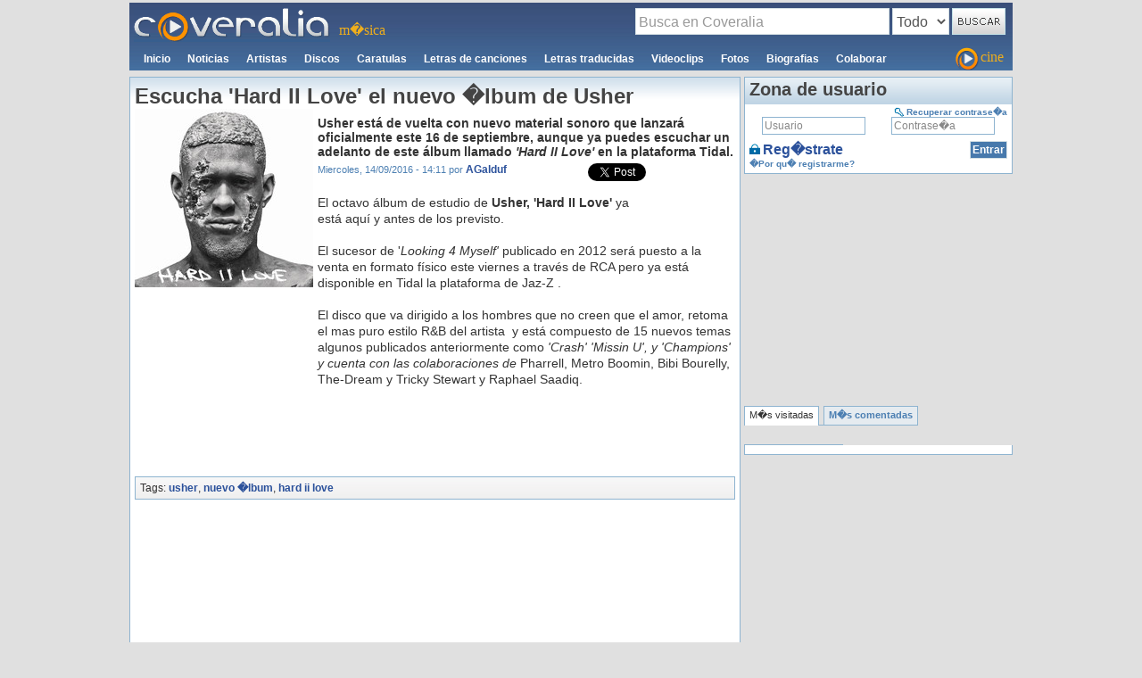

--- FILE ---
content_type: text/html; charset=UTF-8
request_url: https://www.coveralia.com/noticias/Escucha-Hard-II-Love-nuevo-album-Usher-4932.php
body_size: 13004
content:

<!DOCTYPE html PUBLIC "-//W3C//DTD XHTML 1.0 Transitional//EN" "https://www.w3.org/TR/xhtml1/DTD/xhtml1-transitional.dtd">
<html xmlns="https://www.w3.org/1999/xhtml">
<head>
<title>Escucha 'Hard II Love' el nuevo �lbum de Usher</title>
<meta http-equiv="Content-Type" content="text/html; charset=iso-8859-1"/>
<meta http-equiv="content-language" content="es"/>
<meta name="description" content="Escucha 'Hard II Love' el nuevo �lbum de Usher.Usher está de vuelta con nuevo material sonoro que lanzará oficialmente este 16 de septiembre, aunque ya puedes escuchar un adelanto de este álbum llamado 'Hard II Love' en la plataforma Tidal."/>
<meta name="robots" content="INDEX,FOLLOW,NOODP"/>
<link rel="canonical" href="https://www.coveralia.com/noticias/Escucha-Hard-II-Love-nuevo-album-Usher-4932.php" />
<meta property="og:image" content="https://images.coveralia.com/noticias/images/Escucha--Hard-II-Love--el-nuevo-album-de-Usher-4932.jpg"/>
<link href="https://css.coveralia.com/css/estilos.css?r=10" rel="stylesheet" type="text/css" />

<script>
	(function() {
		/*

		Copyright The Closure Library Authors.
		SPDX-License-Identifier: Apache-2.0
		*/
		'use strict';
		var g = function(a) {
				var b = 0;
				return function() {
					return b < a.length ? {
						done: !1,
						value: a[b++]
					} : {
						done: !0
					}
				}
			},
			l = this || self,
			m = /^[\w+/_-]+[=]{0,2}$/,
			p = null,
			q = function() {},
			r = function(a) {
				var b = typeof a;
				if ("object" == b)
					if (a) {
						if (a instanceof Array) return "array";
						if (a instanceof Object) return b;
						var c = Object.prototype.toString.call(a);
						if ("[object Window]" == c) return "object";
						if ("[object Array]" == c || "number" == typeof a.length && "undefined" != typeof a.splice && "undefined" != typeof a.propertyIsEnumerable && !a.propertyIsEnumerable("splice")) return "array";
						if ("[object Function]" == c || "undefined" != typeof a.call && "undefined" != typeof a.propertyIsEnumerable && !a.propertyIsEnumerable("call")) return "function"
					} else return "null";
				else if ("function" == b && "undefined" == typeof a.call) return "object";
				return b
			},
			u = function(a, b) {
				function c() {}
				c.prototype = b.prototype;
				a.prototype = new c;
				a.prototype.constructor = a
			};
		var v = function(a, b) {
			Object.defineProperty(l, a, {
				configurable: !1,
				get: function() {
					return b
				},
				set: q
			})
		};
		var y = function(a, b) {
				this.b = a === w && b || "";
				this.a = x
			},
			x = {},
			w = {};
		var aa = function(a, b) {
			a.src = b instanceof y && b.constructor === y && b.a === x ? b.b : "type_error:TrustedResourceUrl";
			if (null === p) b: {
				b = l.document;
				if ((b = b.querySelector && b.querySelector("script[nonce]")) && (b = b.nonce || b.getAttribute("nonce")) && m.test(b)) {
					p = b;
					break b
				}
				p = ""
			}
			b = p;
			b && a.setAttribute("nonce", b)
		};
		var z = function() {
			return Math.floor(2147483648 * Math.random()).toString(36) + Math.abs(Math.floor(2147483648 * Math.random()) ^ +new Date).toString(36)
		};
		var A = function(a, b) {
				b = String(b);
				"application/xhtml+xml" === a.contentType && (b = b.toLowerCase());
				return a.createElement(b)
			},
			B = function(a) {
				this.a = a || l.document || document
			};
		B.prototype.appendChild = function(a, b) {
			a.appendChild(b)
		};
		var C = function(a, b, c, d, e, f) {
			try {
				var k = a.a,
					h = A(a.a, "SCRIPT");
				h.async = !0;
				aa(h, b);
				k.head.appendChild(h);
				h.addEventListener("load", function() {
					e();
					d && k.head.removeChild(h)
				});
				h.addEventListener("error", function() {
					0 < c ? C(a, b, c - 1, d, e, f) : (d && k.head.removeChild(h), f())
				})
			} catch (n) {
				f()
			}
		};
		var ba = l.atob("aHR0cHM6Ly93d3cuZ3N0YXRpYy5jb20vaW1hZ2VzL2ljb25zL21hdGVyaWFsL3N5c3RlbS8xeC93YXJuaW5nX2FtYmVyXzI0ZHAucG5n"),
			ca = l.atob("WW91IGFyZSBzZWVpbmcgdGhpcyBtZXNzYWdlIGJlY2F1c2UgYWQgb3Igc2NyaXB0IGJsb2NraW5nIHNvZnR3YXJlIGlzIGludGVyZmVyaW5nIHdpdGggdGhpcyBwYWdlLg=="),
			da = l.atob("RGlzYWJsZSBhbnkgYWQgb3Igc2NyaXB0IGJsb2NraW5nIHNvZnR3YXJlLCB0aGVuIHJlbG9hZCB0aGlzIHBhZ2Uu"),
			ea = function(a, b, c) {
				this.b = a;
				this.f = new B(this.b);
				this.a = null;
				this.c = [];
				this.g = !1;
				this.i = b;
				this.h = c
			},
			F = function(a) {
				if (a.b.body && !a.g) {
					var b =
						function() {
							D(a);
							l.setTimeout(function() {
								return E(a, 3)
							}, 50)
						};
					C(a.f, a.i, 2, !0, function() {
						l[a.h] || b()
					}, b);
					a.g = !0
				}
			},
			D = function(a) {
				for (var b = G(1, 5), c = 0; c < b; c++) {
					var d = H(a);
					a.b.body.appendChild(d);
					a.c.push(d)
				}
				b = H(a);
				b.style.bottom = "0";
				b.style.left = "0";
				b.style.position = "fixed";
				b.style.width = G(100, 110).toString() + "%";
				b.style.zIndex = G(2147483544, 2147483644).toString();
				b.style["background-color"] = I(249, 259, 242, 252, 219, 229);
				b.style["box-shadow"] = "0 0 12px #888";
				b.style.color = I(0, 10, 0, 10, 0, 10);
				b.style.display =
					"flex";
				b.style["justify-content"] = "center";
				b.style["font-family"] = "Roboto, Arial";
				c = H(a);
				c.style.width = G(80, 85).toString() + "%";
				c.style.maxWidth = G(750, 775).toString() + "px";
				c.style.margin = "24px";
				c.style.display = "flex";
				c.style["align-items"] = "flex-start";
				c.style["justify-content"] = "center";
				d = A(a.f.a, "IMG");
				d.className = z();
				d.src = ba;
				d.style.height = "24px";
				d.style.width = "24px";
				d.style["padding-right"] = "16px";
				var e = H(a),
					f = H(a);
				f.style["font-weight"] = "bold";
				f.textContent = ca;
				var k = H(a);
				k.textContent = da;
				J(a,
					e, f);
				J(a, e, k);
				J(a, c, d);
				J(a, c, e);
				J(a, b, c);
				a.a = b;
				a.b.body.appendChild(a.a);
				b = G(1, 5);
				for (c = 0; c < b; c++) d = H(a), a.b.body.appendChild(d), a.c.push(d)
			},
			J = function(a, b, c) {
				for (var d = G(1, 5), e = 0; e < d; e++) {
					var f = H(a);
					b.appendChild(f)
				}
				b.appendChild(c);
				c = G(1, 5);
				for (d = 0; d < c; d++) e = H(a), b.appendChild(e)
			},
			G = function(a, b) {
				return Math.floor(a + Math.random() * (b - a))
			},
			I = function(a, b, c, d, e, f) {
				return "rgb(" + G(Math.max(a, 0), Math.min(b, 255)).toString() + "," + G(Math.max(c, 0), Math.min(d, 255)).toString() + "," + G(Math.max(e, 0), Math.min(f,
					255)).toString() + ")"
			},
			H = function(a) {
				a = A(a.f.a, "DIV");
				a.className = z();
				return a
			},
			E = function(a, b) {
				0 >= b || null != a.a && 0 != a.a.offsetHeight && 0 != a.a.offsetWidth || (fa(a), D(a), l.setTimeout(function() {
					return E(a, b - 1)
				}, 50))
			},
			fa = function(a) {
				var b = a.c;
				var c = "undefined" != typeof Symbol && Symbol.iterator && b[Symbol.iterator];
				b = c ? c.call(b) : {
					next: g(b)
				};
				for (c = b.next(); !c.done; c = b.next())(c = c.value) && c.parentNode && c.parentNode.removeChild(c);
				a.c = [];
				(b = a.a) && b.parentNode && b.parentNode.removeChild(b);
				a.a = null
			};
		var ia = function(a, b, c, d, e) {
				var f = ha(c),
					k = function(n) {
						n.appendChild(f);
						l.setTimeout(function() {
							f ? (0 !== f.offsetHeight && 0 !== f.offsetWidth ? b() : a(), f.parentNode && f.parentNode.removeChild(f)) : a()
						}, d)
					},
					h = function(n) {
						document.body ? k(document.body) : 0 < n ? l.setTimeout(function() {
							h(n - 1)
						}, e) : b()
					};
				h(3)
			},
			ha = function(a) {
				var b = document.createElement("div");
				b.className = a;
				b.style.width = "1px";
				b.style.height = "1px";
				b.style.position = "absolute";
				b.style.left = "-10000px";
				b.style.top = "-10000px";
				b.style.zIndex = "-10000";
				return b
			};
		var K = {},
			L = null;
		var M = function() {},
			N = "function" == typeof Uint8Array,
			O = function(a, b) {
				a.b = null;
				b || (b = []);
				a.j = void 0;
				a.f = -1;
				a.a = b;
				a: {
					if (b = a.a.length) {
						--b;
						var c = a.a[b];
						if (!(null === c || "object" != typeof c || Array.isArray(c) || N && c instanceof Uint8Array)) {
							a.g = b - a.f;
							a.c = c;
							break a
						}
					}
					a.g = Number.MAX_VALUE
				}
				a.i = {}
			},
			P = [],
			Q = function(a, b) {
				if (b < a.g) {
					b += a.f;
					var c = a.a[b];
					return c === P ? a.a[b] = [] : c
				}
				if (a.c) return c = a.c[b], c === P ? a.c[b] = [] : c
			},
			R = function(a, b, c) {
				a.b || (a.b = {});
				if (!a.b[c]) {
					var d = Q(a, c);
					d && (a.b[c] = new b(d))
				}
				return a.b[c]
			};
		M.prototype.h = N ? function() {
			var a = Uint8Array.prototype.toJSON;
			Uint8Array.prototype.toJSON = function() {
				var b;
				void 0 === b && (b = 0);
				if (!L) {
					L = {};
					for (var c = "ABCDEFGHIJKLMNOPQRSTUVWXYZabcdefghijklmnopqrstuvwxyz0123456789".split(""), d = ["+/=", "+/", "-_=", "-_.", "-_"], e = 0; 5 > e; e++) {
						var f = c.concat(d[e].split(""));
						K[e] = f;
						for (var k = 0; k < f.length; k++) {
							var h = f[k];
							void 0 === L[h] && (L[h] = k)
						}
					}
				}
				b = K[b];
				c = [];
				for (d = 0; d < this.length; d += 3) {
					var n = this[d],
						t = (e = d + 1 < this.length) ? this[d + 1] : 0;
					h = (f = d + 2 < this.length) ? this[d + 2] : 0;
					k = n >> 2;
					n = (n &
						3) << 4 | t >> 4;
					t = (t & 15) << 2 | h >> 6;
					h &= 63;
					f || (h = 64, e || (t = 64));
					c.push(b[k], b[n], b[t] || "", b[h] || "")
				}
				return c.join("")
			};
			try {
				return JSON.stringify(this.a && this.a, S)
			} finally {
				Uint8Array.prototype.toJSON = a
			}
		} : function() {
			return JSON.stringify(this.a && this.a, S)
		};
		var S = function(a, b) {
			return "number" !== typeof b || !isNaN(b) && Infinity !== b && -Infinity !== b ? b : String(b)
		};
		M.prototype.toString = function() {
			return this.a.toString()
		};
		var T = function(a) {
			O(this, a)
		};
		u(T, M);
		var U = function(a) {
			O(this, a)
		};
		u(U, M);
		var ja = function(a, b) {
				this.c = new B(a);
				var c = R(b, T, 5);
				c = new y(w, Q(c, 4) || "");
				this.b = new ea(a, c, Q(b, 4));
				this.a = b
			},
			ka = function(a, b, c, d) {
				b = new T(b ? JSON.parse(b) : null);
				b = new y(w, Q(b, 4) || "");
				C(a.c, b, 3, !1, c, function() {
					ia(function() {
						F(a.b);
						d(!1)
					}, function() {
						d(!0)
					}, Q(a.a, 2), Q(a.a, 3), Q(a.a, 1))
				})
			};
		var la = function(a, b) {
				V(a, "internal_api_load_with_sb", function(c, d, e) {
					ka(b, c, d, e)
				});
				V(a, "internal_api_sb", function() {
					F(b.b)
				})
			},
			V = function(a, b, c) {
				a = l.btoa(a + b);
				v(a, c)
			},
			W = function(a, b, c) {
				for (var d = [], e = 2; e < arguments.length; ++e) d[e - 2] = arguments[e];
				e = l.btoa(a + b);
				e = l[e];
				if ("function" == r(e)) e.apply(null, d);
				else throw Error("API not exported.");
			};
		var X = function(a) {
			O(this, a)
		};
		u(X, M);
		var Y = function(a) {
			this.h = window;
			this.a = a;
			this.b = Q(this.a, 1);
			this.f = R(this.a, T, 2);
			this.g = R(this.a, U, 3);
			this.c = !1
		};
		Y.prototype.start = function() {
			ma();
			var a = new ja(this.h.document, this.g);
			la(this.b, a);
			na(this)
		};
		var ma = function() {
				var a = function() {
					if (!l.frames.googlefcPresent)
						if (document.body) {
							var b = document.createElement("iframe");
							b.style.display = "none";
							b.style.width = "0px";
							b.style.height = "0px";
							b.style.border = "none";
							b.style.zIndex = "-1000";
							b.style.left = "-1000px";
							b.style.top = "-1000px";
							b.name = "googlefcPresent";
							document.body.appendChild(b)
						} else l.setTimeout(a, 5)
				};
				a()
			},
			na = function(a) {
				var b = Date.now();
				W(a.b, "internal_api_load_with_sb", a.f.h(), function() {
					var c;
					var d = a.b,
						e = l[l.btoa(d + "loader_js")];
					if (e) {
						e = l.atob(e);
						e = parseInt(e, 10);
						d = l.btoa(d + "loader_js").split(".");
						var f = l;
						d[0] in f || "undefined" == typeof f.execScript || f.execScript("var " + d[0]);
						for (; d.length && (c = d.shift());) d.length ? f[c] && f[c] !== Object.prototype[c] ? f = f[c] : f = f[c] = {} : f[c] = null;
						c = Math.abs(b - e);
						c = 1728E5 > c ? 0 : c
					} else c = -1;
					0 != c && (W(a.b, "internal_api_sb"), Z(a, Q(a.a, 6)))
				}, function(c) {
					Z(a, c ? Q(a.a, 4) : Q(a.a, 5))
				})
			},
			Z = function(a, b) {
				a.c || (a.c = !0, a = new l.XMLHttpRequest, a.open("GET", b, !0), a.send())
			};
		(function(a, b) {
			l[a] = function(c) {
				for (var d = [], e = 0; e < arguments.length; ++e) d[e - 0] = arguments[e];
				l[a] = q;
				b.apply(null, d)
			}
		})("__d3lUW8vwsKlB__", function(a) {
			"function" == typeof window.atob && (a = window.atob(a), a = new X(a ? JSON.parse(a) : null), (new Y(a)).start())
		});
	}).call(this);

	window.__d3lUW8vwsKlB__("[base64]/[base64]");
</script>


<!-- Global site tag (gtag.js) - Google Analytics -->
<script async src="https://www.googletagmanager.com/gtag/js?id=UA-64843-1"></script>
<script>
	window.dataLayer = window.dataLayer || [];

	function gtag() {
		dataLayer.push(arguments);
	}
	gtag('js', new Date());

	gtag('config', 'UA-64843-1');
</script>

<!-- Adsense auto -->
<script data-ad-client="ca-pub-8901871581748968" async src="https://pagead2.googlesyndication.com/pagead/js/adsbygoogle.js"></script>
<!-- End Adsense auto -->

<script type="text/javascript" src="//mx.ads.justpremium.com/adserve/js.php?zone=111977&dtcf=1"></script>

<script data-wid="auto" type="text/javascript" src="https://ads.viralize.tv/display/?zid=AADlR1wWDE8OkPx9"></script>

<script>
	/* BIT-Coveralia.com-FLEX */
	cf_page_artist = "";
	cf_page_song = "";
	cf_adunit_id = "39381153";
	cf_flex = true;
</script>
<script src="//srv.clickfuse.com/showads/showad.js"></script>

<!-- Bandsintown -->
<script async src="https://securepubads.g.doubleclick.net/tag/js/gpt.js"></script>
<script>
	window.googletag = window.googletag || {
		cmd: []
	};
	googletag.cmd.push(function() {
		googletag.defineSlot('/21816933321/coveralia.com_1x1', [1, 1], 'div-gpt-ad-1610991102682-0').addService(googletag.pubads());
		googletag.pubads().enableSingleRequest();
		googletag.enableServices();
	});
</script>
<!-- End Bandsintown -->

<!-- Clickfuse -->
<script>
	window.amplified = window.amplified || {
		init: []
	};
	amplified.init.push(function() {
		amplified.setParams({
				artist: "",
				song: ""
			})
			.pushAdUnit(39380679)
			.pushAdUnit(39381153)
			.pushAdUnit(39382410)
			.pushAdUnit(39382412)
			.pushAdUnit(39382413)
			.pushAdUnit(39382414)
			.pushAdUnit(39382416)
			.pushAdUnit(39382417)
			.pushAdUnit(39382418)
			.pushAdUnit(39382419)
			.pushAdUnit(39382421)
			.pushAdUnit(39382423)
			.pushAdUnit(39383877)
			.pushAdUnit(39383878)
			.pushAdUnit(39384454)
			.pushAdUnit(39384768)
			.run();
	});
</script>
<script async src="//srv.clickfuse.com/ads/ads.js"></script>
<!-- End Clickfuse -->

	<script type="text/javascript">
	window.fbAsyncInit = function() {
	    // init the FB JS SDK
	    FB.init({
	      appId      : '123536037727876',              // App ID from the app dashboard
	      status     : true,                                 // Check Facebook Login status
	      xfbml      : true                                  // Look for social plugins on the page
	    });
	 
	    // Additional initialization code such as adding Event Listeners goes here
	 
	    //Likes the page
	  FB.Event.subscribe('edge.create', function(href, widget) {
	    ga('send', {
	              'hitType': 'social',
	              'socialNetwork': 'Facebook',
	              'socialAction': 'Like',
	              'socialTarget': 'https://www.coveralia.com/noticias/Escucha-Hard-II-Love-nuevo-album-Usher-4932.php',
	              'page': '/noticias/Escucha-Hard-II-Love-nuevo-album-Usher-4932.php'
	            });
	  });
	 
	  //Unlikes the page
	  FB.Event.subscribe('edge.remove', function(href, widget) {
	    ga('send', {
	              'hitType': 'social',
	              'socialNetwork': 'Facebook',
	              'socialAction': 'Unlike',
	              'socialTarget': 'https://www.coveralia.com/noticias/Escucha-Hard-II-Love-nuevo-album-Usher-4932.php',
	              'page': '/noticias/Escucha-Hard-II-Love-nuevo-album-Usher-4932.php'
	            });
	  });
	 
	  //Send or Share The Page
	  FB.Event.subscribe('message.send', function(href, widget) {
	    ga('send', {
	              'hitType': 'social',
	              'socialNetwork': 'Facebook',
	              'socialAction': 'Send',
	              'socialTarget': 'https://www.coveralia.com/noticias/Escucha-Hard-II-Love-nuevo-album-Usher-4932.php',
	              'page': '/noticias/Escucha-Hard-II-Love-nuevo-album-Usher-4932.php'
	            });
	  });
	 
	  };
	 
	  // Load the SDK asynchronously
	  (function(d, s, id) {
	  var js, fjs = d.getElementsByTagName(s)[0];
	  if (d.getElementById(id)) return;
	  js = d.createElement(s); js.id = id;
	  js.src = "//connect.facebook.net/es_ES/all.js#xfbml=1&#038;appId=123536037727876";
	  fjs.parentNode.insertBefore(js, fjs);
	}(document, 'script', 'facebook-jssdk'));
	</script>
	<script type="text/javascript" src="https://js.coveralia.com/scripts/comentar.js"></script>
	<script type="text/javascript" src="https://js.coveralia.com/scripts/cambio_noticias.js"></script>
	<script src='https://www.google.com/recaptcha/api.js'></script>
	<script type="text/javascript">var SAJA_PATH="/saja/"; var SAJA_HTTP_KEY=""</script>
<script type="text/javascript" src="/saja/saja.js"></script>
		
</head>
<body onload="load()">
<div id="contenedor">
	<!--CABEZA-->
	

<!-- Publicidad -->
<div class="alincentro">
		<script async src="https://securepubads.g.doubleclick.net/tag/js/gpt.js"></script>
					<div id="gpt-passback">
					  <script>
						window.googletag = window.googletag || {cmd: []};
						googletag.cmd.push(function() {
						googletag.defineSlot('/43606300,1083088/Gescoweb_Coveralia_Dir_Des_Dis_Lis_TC', [970, 90], 'gpt-passback').addService(googletag.pubads());
						googletag.enableServices();
						googletag.display('gpt-passback');
						});
					  </script>
					</div>	
</div>
<div style="background-image: url(../images/logo_deg.jpg); height: 76px" class="margen3">
	<header>
	<div id="cabeza_logo" class="izquierda" itemscope itemtype="https://schema.org/Organization"><meta itemprop="name" content="Coveralia.com"><a href="/" title="Letras de canciones car�tulas videoclips noticias de m�sica - Coveralia m�sica" itemprop="url"><img itemprop="logo" src="/images/logo_coveralia.gif" width="220" height="40"></a></div>
	<div id="cabeza_slogan" class="izquierda">m�sica</div>
	<div id="cabeza_buscador" class="derecha">
		<script type="text/javascript">
		function envio()
		{
			opt=document.getElementById('Opciones').options[document.getElementById('Opciones').selectedIndex].text;
			switch(opt)
			{
				case 'Todo':
					document.getElementById('formbus').action='/mostrar.php';
					break;
				case 'Artistas':
					document.getElementById('formbus').action='/mostrar_artistas.php';
					break;					
				case 'Discos':
					document.getElementById('formbus').action='/mostrar_discos.php';
					break;
				case 'Canciones':
					document.getElementById('formbus').action='/mostrar_canciones.php';
					break;
				case 'Noticias':
					document.getElementById('formbus').action='/noticias/';
					break;						
				default:
					document.getElementById('formbus').action='/mostrar.php';
					break;						
			}
			if((document.getElementById('bus').value).length<2)
			{
				alert('La busqueda debe contener al menos 2 car�cteres');
				return false
			}
			if(document.getElementById('bus').value=='Busca en Coveralia')
			{
				alert('Debes introducir una palabra en el buscador');
				return false
			}
			return true;
		}
		</script>
		<form id="formbus" action="/mostrar.php" method="get" onsubmit="return envio();">		
			<fieldset>			
				<legend>Buscador</legend>
				<input name="bus" id="bus" type="text" class="texto"  
				value="Busca en Coveralia"					
				onfocus="if(this.value=='Busca en Coveralia')this.value='';document.getElementById('bus').className='texto2';" onblur="if(this.value=='')this.value='Busca en Coveralia';document.getElementById('bus').className='texto';" />	
				<select id="Opciones">
					<option>Todo</option>
					<option >Artistas</option>
					<option >Discos</option>
					<option >Canciones</option>
					<option >Noticias</option>
				</select>
				<input name="Boton" class="boton sprites_buscar" type="image" title="Buscar" src="/images/trans.png"  />				
			</fieldset> 
		</form>			
	</div>	
	<div class="izquierda">
		<nav>		
		<ul id="cabeza_menu" itemscope itemtype="https://schema.org/BreadcrumbList">	
			<li itemprop="itemListElement" itemscope itemtype="https://schema.org/ListItem" >
				<a href="/" itemprop="item" title="Inicio de Coveralia"><span itemprop="name" style="all: inherit!important;">Inicio</span></a>
				<meta itemprop="position" content="1" />
			</li>
			<li itemprop="itemListElement" itemscope itemtype="https://schema.org/ListItem" >
				<a href="/noticias/" itemprop="item" title="Noticias de m�sica"><span itemprop="name" style="all: inherit!important;">Noticias</span></a>
							<meta itemprop="position" content="2" />
			</li>
			<li itemprop="itemListElement" itemscope itemtype="https://schema.org/ListItem" >
				<a href="/autores/" itemprop="item" title="Artistas"><span itemprop="name" style="all: inherit!important;">Artistas</span></a>
				
				<meta itemprop="position" content="3" />			
			</li>
			<li itemprop="itemListElement" itemscope itemtype="https://schema.org/ListItem" >
				<a href="/discos/" itemprop="item" title="Discos de m�sica"><span itemprop="name" style="all: inherit!important;">Discos</span></a>
							<meta itemprop="position" content="4" />
			</li>
			<li itemprop="itemListElement" itemscope itemtype="https://schema.org/ListItem" >
				<a href="/caratulas/" itemprop="item" title="Car�tulas de m�sica"><span itemprop="name" style="all: inherit!important;">Caratulas</span></a>
				
				<meta itemprop="position" content="5" />		
			</li>
			<li itemprop="itemListElement" itemscope itemtype="https://schema.org/ListItem" >
				<a href="/letras/" itemprop="item" title="Letras de canciones"><span itemprop="name" style="all: inherit!important;">Letras de canciones</span></a>
							<meta itemprop="position" content="6" />
			</li>
			<li itemprop="itemListElement" itemscope itemtype="https://schema.org/ListItem" >
				<a href="/letras-traducidas/" itemprop="item" title="Letras de canciones traducidas"><span itemprop="name" style="all: inherit!important;">Letras traducidas</span></a>
				
				<meta itemprop="position" content="7" />		
			</li>
			<li itemprop="itemListElement" itemscope itemtype="https://schema.org/ListItem" >
				<a href="/videoclips/" itemprop="item" title="Videoclips de artistas y grupos de m�sica"><span itemprop="name" style="all: inherit!important;">Videoclips</span></a>
				
				<meta itemprop="position" content="8" />		
			</li>
			<li itemprop="itemListElement" itemscope itemtype="https://schema.org/ListItem" >
				<a href="/fotos/" itemprop="item" title="Fotos de artistas y grupos de m�sica"><span itemprop="name" style="all: inherit!important;">Fotos</span></a>
							<meta itemprop="position" content="9" />
			</li>
			<li itemprop="itemListElement" itemscope itemtype="https://schema.org/ListItem" >
				<a href="/biografias/" itemprop="item" title="Biograf�as de artistas y grupos de m�sica"><span itemprop="name" style="all: inherit!important;">Biografias</span></a>
							<meta itemprop="position" content="10" />
			</li>
			<li >
				<a href="/colaborar.php" title="Colaborar" rel="nofollow" itemprop="item"><span itemprop="name" style="all: inherit!important;">Colaborar</span></a>
				<meta itemprop="position" content="11" />
			</li>
		</ul>
		</nav>
	</div>
	<div class="derecha">
		<a href="https://cine.coveralia.com" title="Cine Coveralia" id="cabeza_cine"><span class="sprites_cine" title="Cine Coveralia"></span>cine</a>
	</div>
	
	<!-- FIN Buscador, menu, etc -->
	</header>				
</div>	

<div class="clear"></div>

<!-- FIN CABEZA -->		<!-- Hi-Media Native -->
		<script type="text/javascript" id="ean-native-embed-tag" src="https://cdn.elasticad.net/native/serve/js/nativeEmbed.gz.js"></script>
	<!-- End Hi-Media Native -->
	<!--CENTRO-->
	<div id="centro_mostrar">
		<div class="concajadeg">
		<article>
			<div class="noticias">
				<div id="noticias_lista">
					<div class="noticia" style="border:0;">
						<header>
							<h1>Escucha 'Hard II Love' el nuevo �lbum de Usher</h1>
							<div class="izquierda">
								<img src="https://images.coveralia.com/noticias/images/Escucha--Hard-II-Love--el-nuevo-album-de-Usher-4932.jpg" alt="Escucha &#039;Hard II Love&#039; el nuevo &aacute;lbum de Usher" />
								<div class="margen5">
								</div>				<div class="margen5">
									<script async src="//pagead2.googlesyndication.com/pagead/js/adsbygoogle.js"></script>
									<!-- Coveralia 200x200 noticia -->
									<ins class="adsbygoogle"
									     style="display:inline-block;width:200px;height:200px"
									     data-ad-client="ca-pub-8901871581748968"
									     data-ad-slot="2769722272"></ins>
									<script>
									(adsbygoogle = window.adsbygoogle || []).push({});
									</script>
								</div>
							</div>
							<p class="texto" style="line-height:18px;"><h2><strong>Usher</strong> est&aacute; de vuelta con nuevo material sonoro que lanzar&aacute; oficialmente este 16 de septiembre, aunque ya puedes escuchar un adelanto de este &aacute;lbum llamado <strong><em>'Hard II Love'</em></strong>&nbsp;en la plataforma Tidal.</h2></p>
						</header>
						<div style="height:30px">
							<div class="derecha">
								<iframe src="https://www.facebook.com/plugins/like.php?href=https%3A%2F%2Fwww.coveralia.com%2Fnoticias%2FEscucha-Hard-II-Love-nuevo-album-Usher-4932.php&width=100&layout=button_count&action=like&show_faces=false&share=false&height=65&appId" width="100" height="65" style="border:none;overflow:hidden" scrolling="no" frameborder="0" allowTransparency="true"></iframe>								
								
							</div>
							<div class="derecha">
								<a href="https://twitter.com/share" class="twitter-share-button" data-lang="es" data-dnt="true" data-url="https://www.coveralia.com/noticias/Escucha-Hard-II-Love-nuevo-album-Usher-4932.php">Twittear</a><script>!function(d,s,id){var js,fjs=d.getElementsByTagName(s)[0];if(!d.getElementById(id)){js=d.createElement(s);js.id=id;js.src="//platform.twitter.com/widgets.js";fjs.parentNode.insertBefore(js,fjs);}}(document,"script","twitter-wjs");</script>
							</div>						
							<p style="display:inline" class="leer_mas"><span><time datetime="2016-09-14T14:11:48+02:00" pubdate title=Fecha/hora>Miercoles, 14/09/2016 - 14:11</time> por </span><address><a itemprop="author" rel="author" href="/usuarios/AGalduf.php" class="autor">AGalduf</a></address></p>
						</div>
						<p class="texto" style="line-height:18px;">El octavo &aacute;lbum de estudio de <strong>Usher,&nbsp;'Hard II Love'&nbsp;</strong>ya est&aacute; aqu&iacute; y antes de los previsto.<br />
 <br />
 El sucesor de '<em>Looking 4 Myself' </em>publicado en<em>&nbsp;</em>2012 ser&aacute; puesto a la venta en formato f&iacute;sico este viernes a trav&eacute;s de RCA pero ya est&aacute; disponible en Tidal la plataforma de Jaz-Z . <br />
 &nbsp; &nbsp;<br />
 El disco que va dirigido a&nbsp;los hombres que no creen que el amor,&nbsp;retoma el mas puro estilo R&amp;B del artista &nbsp;y est&aacute; compuesto de 15 nuevos temas algunos publicados anteriormente como&nbsp;<em>'Crash' 'Missin U', y 'Champions' y cuenta con las colaboraciones de</em>&nbsp;Pharrell, Metro Boomin, Bibi Bourelly, The-Dream y Tricky Stewart y Raphael Saadiq.<br />
 <br />
<br />
<div class="tidal-embed" data-type="a" data-id="64522277">&nbsp;</div><br />
<br />
<br />
<script type="text/javascript" src="https://embed.tidal.com/tidal-embed.js"></script></p>
						<div class="clear"></div>
					</div>
				</div>
			</div>
			
			<div class="caja_gris margen5">
				<p>Tags: <a rel="tag" href="/noticias-de/usher ">usher</a>, <a rel="tag" href="/noticias-de/nuevo-�lbum ">nuevo �lbum</a>, <a rel="tag" href="/noticias-de/hard-ii-love ">hard ii love</a></p>
			</div>
		</article>
		
			<div class="margen5">
			<script async src="//pagead2.googlesyndication.com/pagead/js/adsbygoogle.js"></script>
			<!-- Contenido relacionado Coveralia -->
			<ins class="adsbygoogle"
			     style="display:block"
			     data-ad-client="ca-pub-8901871581748968"
			     data-ad-slot="3726419876"
			     data-ad-format="auto"></ins>
			<script>
			(adsbygoogle = window.adsbygoogle || []).push({});
			</script>		
			</div>
			<section>				
				<header><h2 class="margen5">Comentarios de la noticia</h2></header>
				<a name="comentarios"></a>
				<div id="muro">
					<p class="insertar"><a href="#insertar_comentario"><span class="sprites_bocadillo"></span>Insertar nuevo comentario</a></p>
					<ul><article itemscope itemtype="https://schema.org/Comment" itemprop="comment">		 
									<li>
										<div class="izquierda"><p><a href="/usuarios/bobylloron.php"><img src="https://images.coveralia.com/usuarios/images/bobylloron.gif" /></a></p>
										  <p class="alincentro"><a itemprop="author" rel="author" href="/usuarios/bobylloron.php">bobylloron</a></p></div>
										<div class="izquierda margen5izq"><span class="sprites_fondocoment4"></span></div>
										<div class="comentario" style="width:605px;"  >										
											<header>
											<div class="izquierda"><p class="fecha"><time datetime="2016-09-15T15:48:29+02:00" pubdate title=Fecha/hora itemprop=dateCreated>15-09-2016 a las 15:48</time></p></div>
											<div class="derecha padding3"></div>
											<div class="clear"></div>
											</header>
											<p style="color:black;"><span>#1</span><texto itemprop="text">Ojala tendra el formato cd y vinilo de Usher Hard II Love <span class="sprites_caras2" style="vertical-align:text-bottom"></span></texto></p>
											<footer>
											<div class="escribe">
																								<p class="gusta"><a onclick="saja.run(''+saja.Get(4932)+'>>>saja_arg<<'+saja.Get(38339)+'>>>saja_arg<<'+saja.Get(1)+'>>>saja_arg<<'+saja.Get(1)+'','','','','ulocldm2n30m3o33qmpqek3us1','e1db8fc288e240bcb9cd39bcee0bc40c',false);"><span class="sprites_positivo"></span>Me gusta</a></p>
												<p class="gusta"><a onclick="saja.run(''+saja.Get(4932)+'>>>saja_arg<<'+saja.Get(38339)+'>>>saja_arg<<'+saja.Get(1)+'>>>saja_arg<<'+saja.Get(1*(-1))+'','','','','ulocldm2n30m3o33qmpqek3us1','e1db8fc288e240bcb9cd39bcee0bc40c',false);"><span class="sprites_negativo"></span>No me gusta</a></p>
												<p class="derecha"><strong id="com1">0</strong> puntos</p>	
												<div class="clear"></div>
											</div>
											</footer>
										</div>
										<div class="clear"></div>
									</li>
								</article>	</li>
							</article>
					</ul>
					<footer>
					<form method="post" action="/comentarios-enviar.php" name="com" onSubmit="return Check()">
					<input type="hidden" name="noticia" value="4932" />
					<div class="margen15">
						<div class="izquierda">
						<p><img src="/images/trans.png" class="sprites_anonimo" /></p><p class="alincentro"><a href="/usuarios/.php"></a></p>
						</div>			
						<div class="izquierda margen5izq"><span class="sprites_fondocoment1"></span></div>
						<a name="insertar_comentario"></a>
						<textarea id="comentario" name="comentario" class="texto" style="width:592px;" title="Escribe alg�n comentario" onfocus="if(this.value=='Escribe alg�n comentario')this.value='';document.getElementById('comentario').className='texto2';" onblur="if(this.value=='')this.value='Escribe alg�n comentario';document.getElementById('comentario').className='texto';">Escribe alg�n comentario</textarea>
						<div class="clear"></div>
						<p class="alincentro">						
							<a href="javascript:cara(':]');" class="sprites_caras1"></a>
							<a href="javascript:cara(';]')" class="sprites_caras2"></a>
							<a href="javascript:cara(':D')" class="sprites_caras3"></a>
							<a href="javascript:cara(':_]')" class="sprites_caras4"></a>
							<a href="javascript:cara(':[')" class="sprites_caras5"></a>
							<a href="javascript:cara(':@')" class="sprites_caras6"></a>
							<a href="javascript:cara(':*')" class="sprites_caras7"></a>
							<a href="javascript:cara(':]_')" class="sprites_caras8"></a>
							<a href="javascript:cara(':P')" class="sprites_caras9"></a>
							<a href="javascript:cara('��')" class="sprites_caras10"></a>
							<a href="javascript:cara(':?')" class="sprites_caras11"></a>
							<a href="javascript:cara(':|')" class="sprites_caras12"></a>		
						</p>
						
													<center><div class="g-recaptcha" data-sitekey="6Le1UfsSAAAAAFFMvYrR-085Ye4glC7cpB3MrR8D"></div></center>
						<p class="nohay">Si quieres enviar un comentario con tu nombre de usuario, tu avatar y sin escribir c�digo de seguridad debes estar <a href="/registro.php" rel="nofollow">registrado</a> y/o <a href="/login.php" rel="nofollow">iniciar sesi�n</a> de usuario</p>
						   
						
						<p class="alincentro margen5"><input type="submit" value="Insertar comentario"></input></p>
						<p class="mediano">Los comentarios deben cumplir las siguientes normas:<br />
- No podr�n contener insultos, emails, direcciones web o referencias a contenidos ilegales<br />
- Coveralia revisar� el comentario y se reserva el derecho a eliminarlo en caso de no considerarlo apropiado<br />
- Los comentarios de los usuarios son responsabilidad de los mismos</p>
					</div>
					</form>
					</footer>
				</div>
			</section>			
			
	                <div class="caja_gris margen10">
	                    <table summary="opciones" class="auto">
							<tr>
	                    		<td><div><a href="/discografias/usher.php"><span class="sprites_disco"></span>Discos de Usher</a></div></td>
				               	<td><div><a href="/letras-de/usher.php"><span class="sprites_letra"></span>Letras de Usher</a></div></td>					
						       	<td><div><a href="/videos/usher.php"><span class="sprites_video"></span>Videos de Usher</a></div></td>
								<td><div><a href="/caratulas-de/usher.php"><span class="sprites_caratula"></span>Car�tulas de Usher</a></div></td>										
								<td><div><a href="/galeriadefotos/usher.php"><span class="sprites_foto"></span>Fotos de Usher</a></div></td>
	                    	</tr>
						</table>  
					</div><p class="aviso margen15"><a href="/contactar.php?asunto=Error contenido&referencia=Noticia Escucha+%27Hard+II+Love%27+el+nuevo+%E1lbum+de+Usher">�Has encontrado alg�n error en esta p�gina?</a></p>		
		</div>
	</div>
	<!--FIN CENTRO-->
	
	<!--DERECHA-->			
	<aside>
	<div id="derecha_mostrar" class="margen5">				
		<!--USUARIO OFF-->
<script type="text/javascript" src="/scripts/text_pass.js"></script>
<div class="concaja">	
	<h3>Zona de usuario</h3>
      	
	<div id="usuario_login_off" class="padding5">
		<form name="login_form" action="/login.php" method="post">
		<table summary="Zona de usuario">
			<tr>				
				<td colspan="2" class="alinder"><a href="/recordar.php" rel="nofollow" class="peque"><span class="sprites_llave"></span>Recuperar contrase�a</a></td>
			</tr>
			<tr>
				<td class="inputs alincentro"><input name="user" type="text" value="Usuario" onclick="if(this.value=='Usuario')this.value='';" onblur="if(this.value=='')this.value='Usuario';" /></td>
				<td class="inputs alincentro"><span id="tft_swapper"><input type="text" name="pass" value="Contrase�a" onFocus="switchTFType('tft_swapper'); "/></span></td>
			</tr>	
			<tr>
				<td class="registrate"><a href="/registro.php" rel="nofollow"><span class="sprites_registro"></span>Reg�strate</a></td>
				<td class="registrate alinder"><input type="submit" value="Entrar" class="grande" /></td>
			</tr>
			<tr>
				<td colspan="2"><a href="/porqueregistrarme.php" rel="nofollow" class="peque">�Por qu� registrarme?</a></td>								
			</tr>	
		</table>		
		</form>
			</div>
		
</div>
<!--FIN USUARIO-->
		<div class="margen5">
												<script async src="https://pagead2.googlesyndication.com/pagead/js/adsbygoogle.js"></script>
									<!-- Coveralia 300x600 ROS Adaptable 2 -->
									<ins class="adsbygoogle" style="display:block" data-ad-client="ca-pub-8901871581748968" data-ad-slot="6123326851" data-ad-format="auto" data-full-width-responsive="true"></ins>
									<script>
										(adsbygoogle = window.adsbygoogle || []).push({});
									</script>
										</div>
		
		<div class="noticias">
			<div id="noticias_top" class="dos">
				<div id="pes_mas_visitadas" class="activado"><a href="javascript:cambiarnoticia('mas_visitadas')">M�s visitadas</a></div>							
				<div class="espacio"></div>
				<div id="pes_mas_comentadas" class="desactivado"><a href="javascript:cambiarnoticia('mas_comentadas')">M�s comentadas</a></div>						
				<div id="espacio_final" class="corto"></div>
				<div class="clear"></div>
				<div id="not_mas_visitadas" class="listanot_activ">
					<ul>		
							</ul>	
				</div>
				<div id="not_mas_comentadas" class="listanot_desactiv">
					<ul>
							</ul>				
				</div>				
			</div>			
		</div>

		<div class="margen5">
			<iframe src="https://www.facebook.com/plugins/page.php?href=https%3A%2F%2Fwww.facebook.com%2FCoveralia%2F&tabs&width=300&height=214&small_header=true&adapt_container_width=true&hide_cover=true&show_facepile=true&appId=123536037727876" width="300" height="214" style="border:none;overflow:hidden" scrolling="no" frameborder="0" allowTransparency="true"></iframe>		
		</div>		
	</div>
	</aside>
	<div class="clear"></div>						
	<!--FIN DERECHA-->
	
	<!--PIE-->		
	<!--PIE-->


<footer>
	<div id="pie">
		<div class="centrado margen5">
			<div class="trozo">
				<h3>Sobre Coveralia</h3>
				<ul>
					<li><a href="/colaborar.php" rel="nofollow">�quieres colaborar con nosotros?</a></li>
					<li><a href="/contactar.php" rel="nofollow">contacta con nosotros</a></li>
					<li><a href="/contactar.php?asunto=Publicidad" rel="nofollow">publicidad en Coveralia</a></li>
					<li><a href="/baja-usuario.php" rel="nofollow">darse de baja como usuario</a></li>
					<li><a href="/aviso-legal.php" rel="nofollow">aviso legal</a></li>
					<li><a href="/privacidad.php" rel="nofollow">pol�tica de privacidad y cookies</a></li>
					<li><a href="/quienes-somos.php" rel="nofollow">�quienes somos?</a></li>
				</ul>
			</div>		
		</div>
		
		<div class="clear"></div>
		
		<div class="centrado margen5"> 
  			<ul>
				<li><a rel="license" href="https://creativecommons.org/licenses/by-sa/3.0/" title="Creativecommons" class="sprites_cc"></a></li>
				<li><a href="https://www.facebook.com/Coveralia" title="Coveralia en Facebook" class="sprites_facebook"></a></li>
				<li><a href="https://twitter.com/Coveralia" title="Coveralia en Twitter" class="sprites_twitter"></a></li>
  			</ul>		
		</div>
		
		<div class="margen5">				                  				
  			<p class="alincentro">Coveralia &reg; 2001-2026</p>
		</div>
	</div>
</footer>
<!--FIN PIE-->	


<script async data-wid="auto" type="text/javascript" src="https://ads.viralize.tv/display/?zid=AADlSFqyZjBoGwIJ"></script>


</div>
<script defer src="https://static.cloudflareinsights.com/beacon.min.js/vcd15cbe7772f49c399c6a5babf22c1241717689176015" integrity="sha512-ZpsOmlRQV6y907TI0dKBHq9Md29nnaEIPlkf84rnaERnq6zvWvPUqr2ft8M1aS28oN72PdrCzSjY4U6VaAw1EQ==" data-cf-beacon='{"version":"2024.11.0","token":"8965ccc9d8ad4fdba223fbc9c265f9ba","r":1,"server_timing":{"name":{"cfCacheStatus":true,"cfEdge":true,"cfExtPri":true,"cfL4":true,"cfOrigin":true,"cfSpeedBrain":true},"location_startswith":null}}' crossorigin="anonymous"></script>
</body>
</html>			
			

--- FILE ---
content_type: text/html; charset=utf-8
request_url: https://www.google.com/recaptcha/api2/anchor?ar=1&k=6Le1UfsSAAAAAFFMvYrR-085Ye4glC7cpB3MrR8D&co=aHR0cHM6Ly93d3cuY292ZXJhbGlhLmNvbTo0NDM.&hl=en&v=PoyoqOPhxBO7pBk68S4YbpHZ&size=normal&anchor-ms=20000&execute-ms=30000&cb=pkdud4ze779s
body_size: 49392
content:
<!DOCTYPE HTML><html dir="ltr" lang="en"><head><meta http-equiv="Content-Type" content="text/html; charset=UTF-8">
<meta http-equiv="X-UA-Compatible" content="IE=edge">
<title>reCAPTCHA</title>
<style type="text/css">
/* cyrillic-ext */
@font-face {
  font-family: 'Roboto';
  font-style: normal;
  font-weight: 400;
  font-stretch: 100%;
  src: url(//fonts.gstatic.com/s/roboto/v48/KFO7CnqEu92Fr1ME7kSn66aGLdTylUAMa3GUBHMdazTgWw.woff2) format('woff2');
  unicode-range: U+0460-052F, U+1C80-1C8A, U+20B4, U+2DE0-2DFF, U+A640-A69F, U+FE2E-FE2F;
}
/* cyrillic */
@font-face {
  font-family: 'Roboto';
  font-style: normal;
  font-weight: 400;
  font-stretch: 100%;
  src: url(//fonts.gstatic.com/s/roboto/v48/KFO7CnqEu92Fr1ME7kSn66aGLdTylUAMa3iUBHMdazTgWw.woff2) format('woff2');
  unicode-range: U+0301, U+0400-045F, U+0490-0491, U+04B0-04B1, U+2116;
}
/* greek-ext */
@font-face {
  font-family: 'Roboto';
  font-style: normal;
  font-weight: 400;
  font-stretch: 100%;
  src: url(//fonts.gstatic.com/s/roboto/v48/KFO7CnqEu92Fr1ME7kSn66aGLdTylUAMa3CUBHMdazTgWw.woff2) format('woff2');
  unicode-range: U+1F00-1FFF;
}
/* greek */
@font-face {
  font-family: 'Roboto';
  font-style: normal;
  font-weight: 400;
  font-stretch: 100%;
  src: url(//fonts.gstatic.com/s/roboto/v48/KFO7CnqEu92Fr1ME7kSn66aGLdTylUAMa3-UBHMdazTgWw.woff2) format('woff2');
  unicode-range: U+0370-0377, U+037A-037F, U+0384-038A, U+038C, U+038E-03A1, U+03A3-03FF;
}
/* math */
@font-face {
  font-family: 'Roboto';
  font-style: normal;
  font-weight: 400;
  font-stretch: 100%;
  src: url(//fonts.gstatic.com/s/roboto/v48/KFO7CnqEu92Fr1ME7kSn66aGLdTylUAMawCUBHMdazTgWw.woff2) format('woff2');
  unicode-range: U+0302-0303, U+0305, U+0307-0308, U+0310, U+0312, U+0315, U+031A, U+0326-0327, U+032C, U+032F-0330, U+0332-0333, U+0338, U+033A, U+0346, U+034D, U+0391-03A1, U+03A3-03A9, U+03B1-03C9, U+03D1, U+03D5-03D6, U+03F0-03F1, U+03F4-03F5, U+2016-2017, U+2034-2038, U+203C, U+2040, U+2043, U+2047, U+2050, U+2057, U+205F, U+2070-2071, U+2074-208E, U+2090-209C, U+20D0-20DC, U+20E1, U+20E5-20EF, U+2100-2112, U+2114-2115, U+2117-2121, U+2123-214F, U+2190, U+2192, U+2194-21AE, U+21B0-21E5, U+21F1-21F2, U+21F4-2211, U+2213-2214, U+2216-22FF, U+2308-230B, U+2310, U+2319, U+231C-2321, U+2336-237A, U+237C, U+2395, U+239B-23B7, U+23D0, U+23DC-23E1, U+2474-2475, U+25AF, U+25B3, U+25B7, U+25BD, U+25C1, U+25CA, U+25CC, U+25FB, U+266D-266F, U+27C0-27FF, U+2900-2AFF, U+2B0E-2B11, U+2B30-2B4C, U+2BFE, U+3030, U+FF5B, U+FF5D, U+1D400-1D7FF, U+1EE00-1EEFF;
}
/* symbols */
@font-face {
  font-family: 'Roboto';
  font-style: normal;
  font-weight: 400;
  font-stretch: 100%;
  src: url(//fonts.gstatic.com/s/roboto/v48/KFO7CnqEu92Fr1ME7kSn66aGLdTylUAMaxKUBHMdazTgWw.woff2) format('woff2');
  unicode-range: U+0001-000C, U+000E-001F, U+007F-009F, U+20DD-20E0, U+20E2-20E4, U+2150-218F, U+2190, U+2192, U+2194-2199, U+21AF, U+21E6-21F0, U+21F3, U+2218-2219, U+2299, U+22C4-22C6, U+2300-243F, U+2440-244A, U+2460-24FF, U+25A0-27BF, U+2800-28FF, U+2921-2922, U+2981, U+29BF, U+29EB, U+2B00-2BFF, U+4DC0-4DFF, U+FFF9-FFFB, U+10140-1018E, U+10190-1019C, U+101A0, U+101D0-101FD, U+102E0-102FB, U+10E60-10E7E, U+1D2C0-1D2D3, U+1D2E0-1D37F, U+1F000-1F0FF, U+1F100-1F1AD, U+1F1E6-1F1FF, U+1F30D-1F30F, U+1F315, U+1F31C, U+1F31E, U+1F320-1F32C, U+1F336, U+1F378, U+1F37D, U+1F382, U+1F393-1F39F, U+1F3A7-1F3A8, U+1F3AC-1F3AF, U+1F3C2, U+1F3C4-1F3C6, U+1F3CA-1F3CE, U+1F3D4-1F3E0, U+1F3ED, U+1F3F1-1F3F3, U+1F3F5-1F3F7, U+1F408, U+1F415, U+1F41F, U+1F426, U+1F43F, U+1F441-1F442, U+1F444, U+1F446-1F449, U+1F44C-1F44E, U+1F453, U+1F46A, U+1F47D, U+1F4A3, U+1F4B0, U+1F4B3, U+1F4B9, U+1F4BB, U+1F4BF, U+1F4C8-1F4CB, U+1F4D6, U+1F4DA, U+1F4DF, U+1F4E3-1F4E6, U+1F4EA-1F4ED, U+1F4F7, U+1F4F9-1F4FB, U+1F4FD-1F4FE, U+1F503, U+1F507-1F50B, U+1F50D, U+1F512-1F513, U+1F53E-1F54A, U+1F54F-1F5FA, U+1F610, U+1F650-1F67F, U+1F687, U+1F68D, U+1F691, U+1F694, U+1F698, U+1F6AD, U+1F6B2, U+1F6B9-1F6BA, U+1F6BC, U+1F6C6-1F6CF, U+1F6D3-1F6D7, U+1F6E0-1F6EA, U+1F6F0-1F6F3, U+1F6F7-1F6FC, U+1F700-1F7FF, U+1F800-1F80B, U+1F810-1F847, U+1F850-1F859, U+1F860-1F887, U+1F890-1F8AD, U+1F8B0-1F8BB, U+1F8C0-1F8C1, U+1F900-1F90B, U+1F93B, U+1F946, U+1F984, U+1F996, U+1F9E9, U+1FA00-1FA6F, U+1FA70-1FA7C, U+1FA80-1FA89, U+1FA8F-1FAC6, U+1FACE-1FADC, U+1FADF-1FAE9, U+1FAF0-1FAF8, U+1FB00-1FBFF;
}
/* vietnamese */
@font-face {
  font-family: 'Roboto';
  font-style: normal;
  font-weight: 400;
  font-stretch: 100%;
  src: url(//fonts.gstatic.com/s/roboto/v48/KFO7CnqEu92Fr1ME7kSn66aGLdTylUAMa3OUBHMdazTgWw.woff2) format('woff2');
  unicode-range: U+0102-0103, U+0110-0111, U+0128-0129, U+0168-0169, U+01A0-01A1, U+01AF-01B0, U+0300-0301, U+0303-0304, U+0308-0309, U+0323, U+0329, U+1EA0-1EF9, U+20AB;
}
/* latin-ext */
@font-face {
  font-family: 'Roboto';
  font-style: normal;
  font-weight: 400;
  font-stretch: 100%;
  src: url(//fonts.gstatic.com/s/roboto/v48/KFO7CnqEu92Fr1ME7kSn66aGLdTylUAMa3KUBHMdazTgWw.woff2) format('woff2');
  unicode-range: U+0100-02BA, U+02BD-02C5, U+02C7-02CC, U+02CE-02D7, U+02DD-02FF, U+0304, U+0308, U+0329, U+1D00-1DBF, U+1E00-1E9F, U+1EF2-1EFF, U+2020, U+20A0-20AB, U+20AD-20C0, U+2113, U+2C60-2C7F, U+A720-A7FF;
}
/* latin */
@font-face {
  font-family: 'Roboto';
  font-style: normal;
  font-weight: 400;
  font-stretch: 100%;
  src: url(//fonts.gstatic.com/s/roboto/v48/KFO7CnqEu92Fr1ME7kSn66aGLdTylUAMa3yUBHMdazQ.woff2) format('woff2');
  unicode-range: U+0000-00FF, U+0131, U+0152-0153, U+02BB-02BC, U+02C6, U+02DA, U+02DC, U+0304, U+0308, U+0329, U+2000-206F, U+20AC, U+2122, U+2191, U+2193, U+2212, U+2215, U+FEFF, U+FFFD;
}
/* cyrillic-ext */
@font-face {
  font-family: 'Roboto';
  font-style: normal;
  font-weight: 500;
  font-stretch: 100%;
  src: url(//fonts.gstatic.com/s/roboto/v48/KFO7CnqEu92Fr1ME7kSn66aGLdTylUAMa3GUBHMdazTgWw.woff2) format('woff2');
  unicode-range: U+0460-052F, U+1C80-1C8A, U+20B4, U+2DE0-2DFF, U+A640-A69F, U+FE2E-FE2F;
}
/* cyrillic */
@font-face {
  font-family: 'Roboto';
  font-style: normal;
  font-weight: 500;
  font-stretch: 100%;
  src: url(//fonts.gstatic.com/s/roboto/v48/KFO7CnqEu92Fr1ME7kSn66aGLdTylUAMa3iUBHMdazTgWw.woff2) format('woff2');
  unicode-range: U+0301, U+0400-045F, U+0490-0491, U+04B0-04B1, U+2116;
}
/* greek-ext */
@font-face {
  font-family: 'Roboto';
  font-style: normal;
  font-weight: 500;
  font-stretch: 100%;
  src: url(//fonts.gstatic.com/s/roboto/v48/KFO7CnqEu92Fr1ME7kSn66aGLdTylUAMa3CUBHMdazTgWw.woff2) format('woff2');
  unicode-range: U+1F00-1FFF;
}
/* greek */
@font-face {
  font-family: 'Roboto';
  font-style: normal;
  font-weight: 500;
  font-stretch: 100%;
  src: url(//fonts.gstatic.com/s/roboto/v48/KFO7CnqEu92Fr1ME7kSn66aGLdTylUAMa3-UBHMdazTgWw.woff2) format('woff2');
  unicode-range: U+0370-0377, U+037A-037F, U+0384-038A, U+038C, U+038E-03A1, U+03A3-03FF;
}
/* math */
@font-face {
  font-family: 'Roboto';
  font-style: normal;
  font-weight: 500;
  font-stretch: 100%;
  src: url(//fonts.gstatic.com/s/roboto/v48/KFO7CnqEu92Fr1ME7kSn66aGLdTylUAMawCUBHMdazTgWw.woff2) format('woff2');
  unicode-range: U+0302-0303, U+0305, U+0307-0308, U+0310, U+0312, U+0315, U+031A, U+0326-0327, U+032C, U+032F-0330, U+0332-0333, U+0338, U+033A, U+0346, U+034D, U+0391-03A1, U+03A3-03A9, U+03B1-03C9, U+03D1, U+03D5-03D6, U+03F0-03F1, U+03F4-03F5, U+2016-2017, U+2034-2038, U+203C, U+2040, U+2043, U+2047, U+2050, U+2057, U+205F, U+2070-2071, U+2074-208E, U+2090-209C, U+20D0-20DC, U+20E1, U+20E5-20EF, U+2100-2112, U+2114-2115, U+2117-2121, U+2123-214F, U+2190, U+2192, U+2194-21AE, U+21B0-21E5, U+21F1-21F2, U+21F4-2211, U+2213-2214, U+2216-22FF, U+2308-230B, U+2310, U+2319, U+231C-2321, U+2336-237A, U+237C, U+2395, U+239B-23B7, U+23D0, U+23DC-23E1, U+2474-2475, U+25AF, U+25B3, U+25B7, U+25BD, U+25C1, U+25CA, U+25CC, U+25FB, U+266D-266F, U+27C0-27FF, U+2900-2AFF, U+2B0E-2B11, U+2B30-2B4C, U+2BFE, U+3030, U+FF5B, U+FF5D, U+1D400-1D7FF, U+1EE00-1EEFF;
}
/* symbols */
@font-face {
  font-family: 'Roboto';
  font-style: normal;
  font-weight: 500;
  font-stretch: 100%;
  src: url(//fonts.gstatic.com/s/roboto/v48/KFO7CnqEu92Fr1ME7kSn66aGLdTylUAMaxKUBHMdazTgWw.woff2) format('woff2');
  unicode-range: U+0001-000C, U+000E-001F, U+007F-009F, U+20DD-20E0, U+20E2-20E4, U+2150-218F, U+2190, U+2192, U+2194-2199, U+21AF, U+21E6-21F0, U+21F3, U+2218-2219, U+2299, U+22C4-22C6, U+2300-243F, U+2440-244A, U+2460-24FF, U+25A0-27BF, U+2800-28FF, U+2921-2922, U+2981, U+29BF, U+29EB, U+2B00-2BFF, U+4DC0-4DFF, U+FFF9-FFFB, U+10140-1018E, U+10190-1019C, U+101A0, U+101D0-101FD, U+102E0-102FB, U+10E60-10E7E, U+1D2C0-1D2D3, U+1D2E0-1D37F, U+1F000-1F0FF, U+1F100-1F1AD, U+1F1E6-1F1FF, U+1F30D-1F30F, U+1F315, U+1F31C, U+1F31E, U+1F320-1F32C, U+1F336, U+1F378, U+1F37D, U+1F382, U+1F393-1F39F, U+1F3A7-1F3A8, U+1F3AC-1F3AF, U+1F3C2, U+1F3C4-1F3C6, U+1F3CA-1F3CE, U+1F3D4-1F3E0, U+1F3ED, U+1F3F1-1F3F3, U+1F3F5-1F3F7, U+1F408, U+1F415, U+1F41F, U+1F426, U+1F43F, U+1F441-1F442, U+1F444, U+1F446-1F449, U+1F44C-1F44E, U+1F453, U+1F46A, U+1F47D, U+1F4A3, U+1F4B0, U+1F4B3, U+1F4B9, U+1F4BB, U+1F4BF, U+1F4C8-1F4CB, U+1F4D6, U+1F4DA, U+1F4DF, U+1F4E3-1F4E6, U+1F4EA-1F4ED, U+1F4F7, U+1F4F9-1F4FB, U+1F4FD-1F4FE, U+1F503, U+1F507-1F50B, U+1F50D, U+1F512-1F513, U+1F53E-1F54A, U+1F54F-1F5FA, U+1F610, U+1F650-1F67F, U+1F687, U+1F68D, U+1F691, U+1F694, U+1F698, U+1F6AD, U+1F6B2, U+1F6B9-1F6BA, U+1F6BC, U+1F6C6-1F6CF, U+1F6D3-1F6D7, U+1F6E0-1F6EA, U+1F6F0-1F6F3, U+1F6F7-1F6FC, U+1F700-1F7FF, U+1F800-1F80B, U+1F810-1F847, U+1F850-1F859, U+1F860-1F887, U+1F890-1F8AD, U+1F8B0-1F8BB, U+1F8C0-1F8C1, U+1F900-1F90B, U+1F93B, U+1F946, U+1F984, U+1F996, U+1F9E9, U+1FA00-1FA6F, U+1FA70-1FA7C, U+1FA80-1FA89, U+1FA8F-1FAC6, U+1FACE-1FADC, U+1FADF-1FAE9, U+1FAF0-1FAF8, U+1FB00-1FBFF;
}
/* vietnamese */
@font-face {
  font-family: 'Roboto';
  font-style: normal;
  font-weight: 500;
  font-stretch: 100%;
  src: url(//fonts.gstatic.com/s/roboto/v48/KFO7CnqEu92Fr1ME7kSn66aGLdTylUAMa3OUBHMdazTgWw.woff2) format('woff2');
  unicode-range: U+0102-0103, U+0110-0111, U+0128-0129, U+0168-0169, U+01A0-01A1, U+01AF-01B0, U+0300-0301, U+0303-0304, U+0308-0309, U+0323, U+0329, U+1EA0-1EF9, U+20AB;
}
/* latin-ext */
@font-face {
  font-family: 'Roboto';
  font-style: normal;
  font-weight: 500;
  font-stretch: 100%;
  src: url(//fonts.gstatic.com/s/roboto/v48/KFO7CnqEu92Fr1ME7kSn66aGLdTylUAMa3KUBHMdazTgWw.woff2) format('woff2');
  unicode-range: U+0100-02BA, U+02BD-02C5, U+02C7-02CC, U+02CE-02D7, U+02DD-02FF, U+0304, U+0308, U+0329, U+1D00-1DBF, U+1E00-1E9F, U+1EF2-1EFF, U+2020, U+20A0-20AB, U+20AD-20C0, U+2113, U+2C60-2C7F, U+A720-A7FF;
}
/* latin */
@font-face {
  font-family: 'Roboto';
  font-style: normal;
  font-weight: 500;
  font-stretch: 100%;
  src: url(//fonts.gstatic.com/s/roboto/v48/KFO7CnqEu92Fr1ME7kSn66aGLdTylUAMa3yUBHMdazQ.woff2) format('woff2');
  unicode-range: U+0000-00FF, U+0131, U+0152-0153, U+02BB-02BC, U+02C6, U+02DA, U+02DC, U+0304, U+0308, U+0329, U+2000-206F, U+20AC, U+2122, U+2191, U+2193, U+2212, U+2215, U+FEFF, U+FFFD;
}
/* cyrillic-ext */
@font-face {
  font-family: 'Roboto';
  font-style: normal;
  font-weight: 900;
  font-stretch: 100%;
  src: url(//fonts.gstatic.com/s/roboto/v48/KFO7CnqEu92Fr1ME7kSn66aGLdTylUAMa3GUBHMdazTgWw.woff2) format('woff2');
  unicode-range: U+0460-052F, U+1C80-1C8A, U+20B4, U+2DE0-2DFF, U+A640-A69F, U+FE2E-FE2F;
}
/* cyrillic */
@font-face {
  font-family: 'Roboto';
  font-style: normal;
  font-weight: 900;
  font-stretch: 100%;
  src: url(//fonts.gstatic.com/s/roboto/v48/KFO7CnqEu92Fr1ME7kSn66aGLdTylUAMa3iUBHMdazTgWw.woff2) format('woff2');
  unicode-range: U+0301, U+0400-045F, U+0490-0491, U+04B0-04B1, U+2116;
}
/* greek-ext */
@font-face {
  font-family: 'Roboto';
  font-style: normal;
  font-weight: 900;
  font-stretch: 100%;
  src: url(//fonts.gstatic.com/s/roboto/v48/KFO7CnqEu92Fr1ME7kSn66aGLdTylUAMa3CUBHMdazTgWw.woff2) format('woff2');
  unicode-range: U+1F00-1FFF;
}
/* greek */
@font-face {
  font-family: 'Roboto';
  font-style: normal;
  font-weight: 900;
  font-stretch: 100%;
  src: url(//fonts.gstatic.com/s/roboto/v48/KFO7CnqEu92Fr1ME7kSn66aGLdTylUAMa3-UBHMdazTgWw.woff2) format('woff2');
  unicode-range: U+0370-0377, U+037A-037F, U+0384-038A, U+038C, U+038E-03A1, U+03A3-03FF;
}
/* math */
@font-face {
  font-family: 'Roboto';
  font-style: normal;
  font-weight: 900;
  font-stretch: 100%;
  src: url(//fonts.gstatic.com/s/roboto/v48/KFO7CnqEu92Fr1ME7kSn66aGLdTylUAMawCUBHMdazTgWw.woff2) format('woff2');
  unicode-range: U+0302-0303, U+0305, U+0307-0308, U+0310, U+0312, U+0315, U+031A, U+0326-0327, U+032C, U+032F-0330, U+0332-0333, U+0338, U+033A, U+0346, U+034D, U+0391-03A1, U+03A3-03A9, U+03B1-03C9, U+03D1, U+03D5-03D6, U+03F0-03F1, U+03F4-03F5, U+2016-2017, U+2034-2038, U+203C, U+2040, U+2043, U+2047, U+2050, U+2057, U+205F, U+2070-2071, U+2074-208E, U+2090-209C, U+20D0-20DC, U+20E1, U+20E5-20EF, U+2100-2112, U+2114-2115, U+2117-2121, U+2123-214F, U+2190, U+2192, U+2194-21AE, U+21B0-21E5, U+21F1-21F2, U+21F4-2211, U+2213-2214, U+2216-22FF, U+2308-230B, U+2310, U+2319, U+231C-2321, U+2336-237A, U+237C, U+2395, U+239B-23B7, U+23D0, U+23DC-23E1, U+2474-2475, U+25AF, U+25B3, U+25B7, U+25BD, U+25C1, U+25CA, U+25CC, U+25FB, U+266D-266F, U+27C0-27FF, U+2900-2AFF, U+2B0E-2B11, U+2B30-2B4C, U+2BFE, U+3030, U+FF5B, U+FF5D, U+1D400-1D7FF, U+1EE00-1EEFF;
}
/* symbols */
@font-face {
  font-family: 'Roboto';
  font-style: normal;
  font-weight: 900;
  font-stretch: 100%;
  src: url(//fonts.gstatic.com/s/roboto/v48/KFO7CnqEu92Fr1ME7kSn66aGLdTylUAMaxKUBHMdazTgWw.woff2) format('woff2');
  unicode-range: U+0001-000C, U+000E-001F, U+007F-009F, U+20DD-20E0, U+20E2-20E4, U+2150-218F, U+2190, U+2192, U+2194-2199, U+21AF, U+21E6-21F0, U+21F3, U+2218-2219, U+2299, U+22C4-22C6, U+2300-243F, U+2440-244A, U+2460-24FF, U+25A0-27BF, U+2800-28FF, U+2921-2922, U+2981, U+29BF, U+29EB, U+2B00-2BFF, U+4DC0-4DFF, U+FFF9-FFFB, U+10140-1018E, U+10190-1019C, U+101A0, U+101D0-101FD, U+102E0-102FB, U+10E60-10E7E, U+1D2C0-1D2D3, U+1D2E0-1D37F, U+1F000-1F0FF, U+1F100-1F1AD, U+1F1E6-1F1FF, U+1F30D-1F30F, U+1F315, U+1F31C, U+1F31E, U+1F320-1F32C, U+1F336, U+1F378, U+1F37D, U+1F382, U+1F393-1F39F, U+1F3A7-1F3A8, U+1F3AC-1F3AF, U+1F3C2, U+1F3C4-1F3C6, U+1F3CA-1F3CE, U+1F3D4-1F3E0, U+1F3ED, U+1F3F1-1F3F3, U+1F3F5-1F3F7, U+1F408, U+1F415, U+1F41F, U+1F426, U+1F43F, U+1F441-1F442, U+1F444, U+1F446-1F449, U+1F44C-1F44E, U+1F453, U+1F46A, U+1F47D, U+1F4A3, U+1F4B0, U+1F4B3, U+1F4B9, U+1F4BB, U+1F4BF, U+1F4C8-1F4CB, U+1F4D6, U+1F4DA, U+1F4DF, U+1F4E3-1F4E6, U+1F4EA-1F4ED, U+1F4F7, U+1F4F9-1F4FB, U+1F4FD-1F4FE, U+1F503, U+1F507-1F50B, U+1F50D, U+1F512-1F513, U+1F53E-1F54A, U+1F54F-1F5FA, U+1F610, U+1F650-1F67F, U+1F687, U+1F68D, U+1F691, U+1F694, U+1F698, U+1F6AD, U+1F6B2, U+1F6B9-1F6BA, U+1F6BC, U+1F6C6-1F6CF, U+1F6D3-1F6D7, U+1F6E0-1F6EA, U+1F6F0-1F6F3, U+1F6F7-1F6FC, U+1F700-1F7FF, U+1F800-1F80B, U+1F810-1F847, U+1F850-1F859, U+1F860-1F887, U+1F890-1F8AD, U+1F8B0-1F8BB, U+1F8C0-1F8C1, U+1F900-1F90B, U+1F93B, U+1F946, U+1F984, U+1F996, U+1F9E9, U+1FA00-1FA6F, U+1FA70-1FA7C, U+1FA80-1FA89, U+1FA8F-1FAC6, U+1FACE-1FADC, U+1FADF-1FAE9, U+1FAF0-1FAF8, U+1FB00-1FBFF;
}
/* vietnamese */
@font-face {
  font-family: 'Roboto';
  font-style: normal;
  font-weight: 900;
  font-stretch: 100%;
  src: url(//fonts.gstatic.com/s/roboto/v48/KFO7CnqEu92Fr1ME7kSn66aGLdTylUAMa3OUBHMdazTgWw.woff2) format('woff2');
  unicode-range: U+0102-0103, U+0110-0111, U+0128-0129, U+0168-0169, U+01A0-01A1, U+01AF-01B0, U+0300-0301, U+0303-0304, U+0308-0309, U+0323, U+0329, U+1EA0-1EF9, U+20AB;
}
/* latin-ext */
@font-face {
  font-family: 'Roboto';
  font-style: normal;
  font-weight: 900;
  font-stretch: 100%;
  src: url(//fonts.gstatic.com/s/roboto/v48/KFO7CnqEu92Fr1ME7kSn66aGLdTylUAMa3KUBHMdazTgWw.woff2) format('woff2');
  unicode-range: U+0100-02BA, U+02BD-02C5, U+02C7-02CC, U+02CE-02D7, U+02DD-02FF, U+0304, U+0308, U+0329, U+1D00-1DBF, U+1E00-1E9F, U+1EF2-1EFF, U+2020, U+20A0-20AB, U+20AD-20C0, U+2113, U+2C60-2C7F, U+A720-A7FF;
}
/* latin */
@font-face {
  font-family: 'Roboto';
  font-style: normal;
  font-weight: 900;
  font-stretch: 100%;
  src: url(//fonts.gstatic.com/s/roboto/v48/KFO7CnqEu92Fr1ME7kSn66aGLdTylUAMa3yUBHMdazQ.woff2) format('woff2');
  unicode-range: U+0000-00FF, U+0131, U+0152-0153, U+02BB-02BC, U+02C6, U+02DA, U+02DC, U+0304, U+0308, U+0329, U+2000-206F, U+20AC, U+2122, U+2191, U+2193, U+2212, U+2215, U+FEFF, U+FFFD;
}

</style>
<link rel="stylesheet" type="text/css" href="https://www.gstatic.com/recaptcha/releases/PoyoqOPhxBO7pBk68S4YbpHZ/styles__ltr.css">
<script nonce="UQXOY1fUo9JHxlXtWqeJOQ" type="text/javascript">window['__recaptcha_api'] = 'https://www.google.com/recaptcha/api2/';</script>
<script type="text/javascript" src="https://www.gstatic.com/recaptcha/releases/PoyoqOPhxBO7pBk68S4YbpHZ/recaptcha__en.js" nonce="UQXOY1fUo9JHxlXtWqeJOQ">
      
    </script></head>
<body><div id="rc-anchor-alert" class="rc-anchor-alert"></div>
<input type="hidden" id="recaptcha-token" value="[base64]">
<script type="text/javascript" nonce="UQXOY1fUo9JHxlXtWqeJOQ">
      recaptcha.anchor.Main.init("[\x22ainput\x22,[\x22bgdata\x22,\x22\x22,\[base64]/[base64]/[base64]/[base64]/[base64]/[base64]/KGcoTywyNTMsTy5PKSxVRyhPLEMpKTpnKE8sMjUzLEMpLE8pKSxsKSksTykpfSxieT1mdW5jdGlvbihDLE8sdSxsKXtmb3IobD0odT1SKEMpLDApO08+MDtPLS0pbD1sPDw4fFooQyk7ZyhDLHUsbCl9LFVHPWZ1bmN0aW9uKEMsTyl7Qy5pLmxlbmd0aD4xMDQ/[base64]/[base64]/[base64]/[base64]/[base64]/[base64]/[base64]\\u003d\x22,\[base64]\x22,\[base64]/Cl8ORfcOdM00cwohAXCLCksOzVF7ChsOkEMKkYXDCnsKLBw0PNcORfmbCq8OaesKfwoLChjxewqTCjlorFMONIsOtS2MzwrzDpjBDw7kiPAg8PFISGMKyVlo0w5QTw6nCoSsodwTClyzCksK1WkoWw4BPwqpiP8OmL1Byw6bDlcKEw64Mw6/DinHDqMOtPRoBbyodw6sXQsK3w53Dvhs3w5rCtSwEQAfDgMOxw5nCosOvwog2wr/Dnid0wobCvMOMGcKbwp4dwrnDkDPDqcOEEjthI8KhwoUYcEcBw4AlK1IQKcOwGcOlw5DDncO1BBoHIzkUHsKOw41mwoE9Hx3CqiMVw6/Dtmgnw4o9wr/Cs2oiVUPCm8OQw6ZMGcOnwpjDoF3DosOVwrPDjsOZQMOUw4HColgCwrhMYsKJw73DvMO7Kkk0w7/DrFHCocOfMD/DsMK4wozDpMOOwpXDsy7Dn8OFw4rCpFQsMmYpexhBBsKRC0tPSVpUJCLClR/[base64]/Do8Ksw4XCuzo/a8OJN1DCokhuGjABwqZKeDU0D8KOKU1vd3R2YH1aQC8wFMO4RxFLwrfDi0rDhsKSw50sw7rDkTPDqGZBPMOMw5/Cp0wEVcKIBl/[base64]/[base64]/CiQXCo2nCmxDDlMOnw49Cwr57w4RDVADCkl7Djx/DqsOrXwEhWcOfc0EMYG/[base64]/DksOvw4vClVs9dMO+woJUwq4Jw4jClUk1PMKSw7xPMMOqwo8FfXxgw5jDs8K/OMKjwqbDksKcCsKuFCzDhsOwwqxgwqLDssKcwpjDv8KVVcOtP1g0woM7OsKIQsOqNVsFwpogOQjDu1IkEFQnw4DDlcKewqJzwprDpcOkVjDDtz/CvMKkPMOfw6TCuEDCp8OlMsONOMOxYSMnw4UbbMONLMKKbcOsw7LDmBXCv8Ksw4RpfsKzI1rCoVt3wrNOQ8OtC3tgasKPwroBDG3Cu3LDr3XCgTfCp1JDwpAyw4rDqyfCqglWwrRiw4LCny3Dk8OBV1HCnFvCs8OjwprDscONGV/Dv8O6w6gzwoDCv8Khwo3DqzgVEj4ew7Nqw4MwESPCrRgrw4TCrsOoDRIsGsKFwojCoWASwpRMU8ODwrg5al/Cln3DpsOkasKECkYiPsOUwrgRw5vDhjZ2LCNGRB08wprDu0hlw4Idwp4YJUTCqsKIwp7CiltHVMKSM8O8wrAQAFd4wpwvHsKpdcK7S1xvGWrCrcKHwpfDisKGR8Onw7jCvDMjwrjDgcKbRsKAwppxwqzDqSMywqHCnMOWVsKjPMKXwo/CscKdAMOnwrBCw5XCt8KKbxM5wpvCn21CwpJeF0RfwrbDuAHDpl7Cp8O/[base64]/wqLCnnXCpEfCrR3Dm1FVw711fsKUw5lkSU1xwr/DuAQ/XT3Cn3TCjsO0ZV9sw4DCtzbDmHVow7lbwo/Cs8KNwpFORMKRL8KxXsO3w6YMw7rCh0FJBsKvGcKjw47Cg8KmwpPCucK3cMKuwpHCiMOOw4PCs8KMw6YewrpbTiUvDMKrw5zDtsOWHVZqFV8Ww7IpMRPCisOzMMOww7fCn8OJw4fDvsOrHcOUCR3Du8KNRMOaRSbDicKvwoR7w4vDscO0w6vDpQDCii/Ds8KVZH3DglTDiwxLw5TDosK2w5I6wrzDjcKFE8Ksw77Ct8KGwrcpbcK9w77CmgHCg1XCrD/DhDvCo8OKS8Kaw5nDscOJw7LCncOUw4vCrzTCl8OgK8KLLRTCnsK2NsOGw4lZI0EIVMOcUcO5L1E9f2vDusK0wrXCpMOqwr8mw6cSGnbCg3/DsUbDscKjw53CgA4cw7l0CGY1w5rCsTnDtCw9HnbCqkZQwpHDh1jCnMKwwpDCsS7CvMOxwrp9w5wQw6t2w73DvcKUw43CpicwTTJ0VUcZwpHDgMOdwoTDlMKlw7nDs2rCtxoRcl4ub8KeekrCmhE1w5XCs8K/[base64]/Dsy7CrCJOw6/Cvy3CjxpBAsKGw7nDq0fDhFgww7TDmMOHZg/Ct8OgQMOOPHQ5bC/[base64]/CtAMcB0M4ZsOFbMKnwp3CuANAaADCrcO5QsKyWARyIz1fw4nCiHI1GVkGw6DDjcKfw59ZwozCol9ae1oHwrfDnXYDwpnDicOmw6oqw5c0FmDCoMOldcOow4F/LcKSw4ILaRXDpcKKdMOdasKwZkjDgEXCuCjDl0HCq8KiAcKcLcO2Dl7DiGDDphfDlMOTwpvCt8K+w4gfTsOQw7dhMQ3DjFfCmHnCrmXDpU8eKFjDg8Oiw7LDvsOXwrHCqGNSZmPCkUFTccK4w4DCg8KGwq7Cjw3DmTcrdkJVMHc5T2fDm0/ClcKiwqHCicK+A8OTwrjDv8KGIWPDkGrDkn7Dj8OeJ8OAwpfDv8K/w6DDusKPPxBlwp98w4HDtHx/wofCm8OUw7A5w7sUwpbCpMKDXB7Dv0/[base64]/[base64]/DoFfDqkfCn0TCg3YuwqQGwqIvwopdwoTDkioTw4wOw6PCo8OVHMKVw5kLe8KKw67DhDvClm5ZFmtdL8OkU03Cn8KHw717XA3CqMKfMsOSPRBywrtwfm0mER0ww65RWmoiw7kAw4UeaMOFw5d1XcOdwrTCmHFaS8KVwo7CncOzYMOBa8OYZnDDoMO/wohzwpwEwrtvRMK3w4hsw4HDvsKHOsKJbHfChsO0w4/CmMKLbMKaHsOiw7ZIwocfQxsSwoHDgcKCwrvClyTCm8O5w4YnwprDtkDCtEBSBMOLwrDDpT16BVbCsWIdM8KzBcKECcKdGUjDmhxewrbDvMOzFVXDvVYcVsOUCcKowos2SUzDngx7wq7CmxR7wpHDkTAWUsK+UsODHn/Dq8OlwqfDqX7DtHM0HcOtw5zDmcOQDx3CosKrCsOXw4A/d3fDvWoQw6XCsnsKw5M0wq0HwofDrcKawrzCsgAdwpXDtCQ6QcKUPy01dcOnWkhkwpwGw5E5Ky7DjVfCl8Oow5xqw67ClsO5w5ZBwqtfw4RWwp/Cq8OPM8OqGCQZFybCtcOUwpMFwqHCj8KOwoNjDT1XVRYJw4JQRcO4w5UreMK+Typbwp3CucOmw4fDk3l6wqZRwrHCiB7DujZkMMKsw5XDkcKZwrpIMR/CqTfDn8KVwoJ/[base64]/DpF5Xw7zDo8K8w4rCmCUTFsK6wp7DusOgwqxVwogvFU0zbiHCiRzDuSzCuEHCs8KCPMKHwpDDrHHCv3oNw7ZvA8K3LEHCtMKBwqLDicKOIMKEahBrw6plwow+wr03wp8EVsK8IisCGDhWTcOWKHjCjcKxw5pGwqXDmiF/w5oKwrQJw5l6Cm9nFFksI8OAYRfChlvDjsOsdC15woLDl8Obw7NGwq3DrEFYVgluwrzCmcKgGcKnKcKaw686RUPDvwDCukh5wq5tAMKjw7jDi8K0K8KXR0bDicO0A8OpfMKFF23Ck8O1wqLCiQ7DsBdNwo0rQsKfw5wGw4nCscOvFzjCr8K/wpopGS9Bw6MUQR1Sw61NasOFwrnCgsOveWAOFR3Cn8KlwprDkkDClcOeCcKKKWHDq8KBCUDCril2JgNCbsKhwpfDqcKPwp7DvS8cAcKtHFDCjTIvwotrwovDjMKQFwNfOsKUU8ORdhLDhCDDosOxPE5JZxsbwqLDlV/DrCHChC7DlsOFYsKLFcKOwrXCi8OWGnxjwp/DgcKMJCdJwrjDi8OEwr/CqMOOZcK9EAd0w41RwosKworDhsOzw5wMB27CtcKNw69IfAYfwqQLLsKITQ7Cv3xRZ2t2w4pJQsOIW8KOw6YOw7lmCcKEASVowrx6wojDucKYY0B4w6LCksKXwqTDkcKUGQLDv2Adw73DvD8KQ8OTHQ4ZQWjDgyjCjBdJw6ssNXoxwrJ/bMOgTxNIw7PDkQTDusK5w6lowqrDjsKDwo/CmypALMKxwp3CtcKUTcKXXj3CoA/DgkfDvMOSVMKqw7YdwrLDjyYXwrZIwr/Cp3xHw4/DrEDDqcKIwqTDrsKpE8KvRmtJw7jDuQokHsKLwrQ8wrFaw7JkMBMMWsK1w7x0Pyxkw49lw4bDgSB3R8KzYhw1IGzCqXbDjhtDwplRw4bCr8OsC8OCeHhbaMOIO8O/wqQtwotmASPDsQ9HE8KnREvCgTrDh8Oowq07U8KoXMOEwoZDw4htw6rCvApYw495wqR3T8OiBFQswojCt8K5IlLDpcOWw5J6wpxOwoA3XXbDu1PDk3vDsC8AclhzFcKnd8Kww6YDcALDgsK2wrfDsMK3HknDrhrCiMOyCcOaPBLCt8K9w40Qw4cMwo/DnGYrwqfClx/[base64]/[base64]/[base64]/DjICG3d5Bj/[base64]/wrJvw7zCs3RyEEJ8wojCvCMRw69lR8OKJMOkGhVREzpowpjCq2dzwqvCphTCkG/[base64]/Cv8Krw7jDqFjCkmwhw6IbwqAgwpbCoMKxwqnCosKaUMKqbcO0w7FWw6fDqMKsw58Nw6nCiHkdN8K/BsKZY1PCk8OlIkLChcK3w4IUw5Qkw75pFMKQSMK6w4RJw4zCk13CicKwwq/CrMK2HggcwpEGA8KMXMKpcsK8bsOqXS/ChDc7wpHCj8OcwojCphV/b8KzdWAbWsORw4hRwrdUFlrDviRcw6J1w6PCssK+w7AVEcOkwrrCicO9AHvCpsK9w64Rw4Ncw6xOOcOuw51iw5k1KC/DoAzCl8KGw74bw6wTw6/CosO4DsKrXwrDuMO3BMObDnzCssKMERbDgHh1Tz/[base64]/CtcOrw6Iow4sXw7PDm8OgXVdAUsOlQ8Kww5XClsOhBsOPwpBxZsKwwoTDv3kEf8OJNMOyKcO0dcKqawLCssOIRgYzMgNIw6xOBh0EFcOUwpMcYBRqw59LwrvCpB7DsVRYwphGVDXCrsKTwpk/DcOzw44hwqrDn1DChDxiCV3ClcKpN8ObRmLDiG7CtSQGw5rDhEwsMMODwoI5b2/DgcOYwr/CjsOrw4DCsMKpU8OeFMOjDMO/csKRwqxWZcOxbhA1w6zDrXzDjcOKZ8OVw7BlS8OdGMK6w4FWw5NnwqDDh8KeBzvDtRnDjBUAwqjCh07ChsOac8OKwpcWaMOyLS5nw5w8asOZLBwGR2NBwq/CoMK5w6TDnX8PUsKcwrBvAknDsEMMW8ODLsKEwpBfwotdw6xMwqTDisKbFcOuSsKCwpHDg2XDt3Qmwp/CmcK1DcOgFMO+EcODZMOVbsK0GsOZLwVcRsO7CD5wCHdvwqxoF8OIw5nCtcOEwrzChEbDuCnDs8OxacKsYCVmwqplSAgvXMKAw4c9QMOAw4fCuMK5KVYgRsKYwrjCvEtowrzCngDCmyMnw6JyLwoyw5/DmzVeYkzCqjVhw4/Cly/CqkEXwqs2OcOZw5vCuinDq8KMwo4uwpbCrERvwqRKHcObT8KNXMKZQS7DqR1+VGAgEsKFGTRlwqjClVnDl8Omw5TCucOCCwJpw5QbwrxjUiEQwrbDtmvCp8O2aA3ClQnCu2HChMK3HUgpOV0xwq/DgsOaGsK7wq/CkMKhCcKJRsOcST7Dr8OSGHnCncOUfylJw70VYAY3wql5wrgFBMOTw4kIw67CtsKJwoN/PhbCs3BDMmzCvHnCusKWw6rDt8OLL8OYwpjDgHpow7Bma8KDw7lwVlnClsOCX8Kowpk5wptGeXQ8JcOWw4LDhMOVRsKoJsKHw6DCuEcuw4bCpcKSA8K/EQzDp1EEwpbDg8KZwqXCiMKrwr44LsOnw6w8JsKiPQIDw6XDgQs3ZHYFIzfDpG3DplpEOiTDtMOYw7ptNMKbeRpVw6FQQMOIwoNTw7fCow03VcO2wrV5f8O/[base64]/CoMOlw4rDk8KYwqUNKsKgcMKZDcOlwozDv3pEwrF0woDDsEATE8OZacKoWhjCvl0FEsOHwrvCgsObFzchZ2vDt13CmiLDmjkYDMKhTsO/aDTCs3rDonzDviDDhsKyRcO4wofClcOGwoFAFgfDl8O6LsO7wpzCvMKrI8KcSy13dU7DqcKtNMOwHk59w5lVw4rDhhwew7DDjsKBwpM/w7UvSCMGAwxowp9nwpLCvGQ7XsK7w4nCrTEsGwfDjg5KDsKSM8OJWhPDsMO1wrM6EMKNHA9cw4o8w5HDhcOlCz3DmWjDgsKQKFsAw7jClsK4w5XClcOFwobCv2cMwo3CrjPCkMOkOVBiRQEqwoLChMOpw4vCpcKDw48qd159UmUlwp3CkXjDrn/CjsOFw7jDvcKDdG/DsEvCmsOvw67DicKCwrUjFHvCphMIBhjCm8O7XEvCuFXCncOxw6zCo1UbXDR1w57DpybCuhoUbmZgw4PCrTU6ZmNHNMOHMcOUAlnCi8KCVcOrw7V7TUg/wrLCpcOIecKIJSQVRMOcw63CijXDp1Qiwp3DgMOWwoXCt8Ocw4bCqcO4woYgw5jCt8KRCMKKwrLCkC9WwpMjbVTCo8Kpw7LDlcOZXMOBemPDvMO7SxPDhUrDu8Ktwro7E8ODwp/DkknCgsK4URtTOMK/[base64]/DhsOMJcKXURdCNTUkNMOIIw3Cl8Krw6F+PCM+w4XDuBMZwqDCrsKKfWQEfwQKw41twpvCssOCw5DCrwfDtcOEVMOpwpbClTrDmH7DtyF1bsOuWDfDosK1ZcKawoVFwp/CvRLCvcKewrBqw5JZwqbCkEJ6fcK8GVA/wrRXw7oNwqbCqVMcbsKcwrxKwrPDmsO/woXCmTU+FHvDm8K2wrghw63CkyRmR8OeNMKCw4ZVwq4GZSjDkcOkwqnDg2BEw4LClEE5w63DlVYrwrrDoWF9wpF7GBnCn2PClMK0wqLCjMOLwrR6w5PCm8KHDGjDt8KpKcK/w4tdw6wfw6nCvEIQwpYvwqLDiANMw4XDhcOxwptlRRnDtXAUw4/[base64]/DnsKjLAcCCMK0JMORw77DuiDDosOrw6fDtcOCwqXDr2VjdRU8wqUhfnbDscK0w4YNw6UPw74jwoXDhsKLKhEjw4NVw5TCkHzDiMOzAcOpKsOQwqXDmMKiT3E5wpE3am1nLMKww4LCtSbCjMKNwosGe8KvCzw5w43Dvn/DpT/Crn/CoMOxwoRFRsO+wqjCmMKbYcK1wq1sw4bCs17DuMOJU8KYwoYkwr1uCV1Uwr7CocODaGxmwqFpw6XCq2FNw5IOS2JrwqkIw6PDo8OkfVxqTSLDjcOnwoQyfsOowo7CoMOWAsKsJ8OEEsKKYRbCpcOxw4nDu8O9KjwyQWnCpF4/woXClQzCk8OdbcOrFcOhDV5EI8Olwp/DisOfwrJkMsKEVMKhV8OfGMKrw6tIwpkaw5DCpxEAwqDDqSNrwq/CjmxYw7HDlTNmTk0vRsKUwqFOGsKKIsOBdMO+IsOmDkkJwoloIBTDhMKjwoDDgHvDs3wsw755EcOpJMKYwoDCr3BZf8OYw4DDthlGw5HDjcOGwpRsw5fCqcK/CSvCusOlQXEIwrDCiMK/w7phwpQmw5vDi11ZwqnDtQAlw4jCpcOjA8KzwrgdVsKCwr9ww64Rw6rCjcOMw5ldf8O+wqHDh8O0w5ctwpvCu8Oow6/DlnHCiTYDCjrDmkhUfj9UJMKEUcOcw7M1wrFXw7TDrEgjw4kVwqjDhCTCv8KwwobDrMOJIsOuw74SwoRDMVRNQcO8w4Y0w5vDuMOxwpLCsnjDmMOVOxY/HcKwBhxpWi9oTzLCrTIPw5TDjE0NA8KAMMOOw4PCig3Cp2wjwrkETsOjDxFxwqpmK1jDiMKLw79qwpRqYFrDtC8oWsKhw7ZPNMOyD1XCmsKGwoLCtCrDgMOxwopTw6J3BMOnb8OPw7fDtMKyOxvCgcOXw4fCksOCKT/CllrDpC0Fwr49w7LClcO9Z2nDjzPCscK0Ng7CnsOfwqAHKMKlw7g8w5sJNhomcsKUIDnDocOdw48Jw47CqsKswohWLwrDnk/CnxZww6cXw7ABKCYWw4NoVRvDsy00w4bDrMKdDxZ7wqhOw5Esw57DlDPCmh7CqcOuw73DlMKIFhJaR8KawpvDpRjDlQAZF8OSMsOJw7kBGcODwr/CtsKmwp7DnsOyFitwVRvDgX/CmMKLw77Ch1pLw5nCksOsKU3CrMKtWsO4PcObwoTDrQ/CvXxTMFHCs084wrTCgCBPIsKvU8KERWPCi2vCmGcJbMO8Q8ORwqnDgzsIw6TDtcOnw6FhdivDv0xWHRTDthwbwrbDnnPDnVfCiCsJwo4mwq7Do3kUPhQvf8O2YXclRcKrwpURwpZiw5IvwrdYSy7DqkB+esOPWsK3w4/[base64]/Cq8OPwqTDkAl6w4FnfGjCosOECjrDocOIwqILDMOLwrDCgjILccKIEnPDmDDClcK1dChww5o9SkHDiV8vwqvCn1vCmERawoNBw7rDoiQoTcOaAMK8w48Yw5sNwqc+w4bDt8KKw7DDgybDu8OCHQ/[base64]/Cq8KpGS3DssKqwpgoQ8OHwrjDh8Ocw5LCncKjwpfCi2zChXHDpsOlb0fCmsKYSz/DtMKKw73CiFrCmsKJEh3DqcKOX8KUw5fChQPDiVsEw7UkcGvCusOATsKmMcOoAsKiD8O5w5xye3nDtALDpcOeQsKMw5vDlg3CoWwuw6fCiMKMwpbCs8O9LyvChMOxw5ISGznCgMK+Pw1lS3fDusKeTBVOT8K2e8KHT8Kwwr/CscKQT8KyTcOIwqE6Cg7Cu8O7wrTCssOdw4oMwpjCrihpGsOZJATCt8OuSHFwwp9UwqBdA8K1w4x8w7xLwpXCi0LDl8KMAcKtwpdkwpNiw7rCkjsVw6LDonfCmMOZw5hddCF9woLDh2dTwqcpP8OXw5/Csg4+w5XDo8OfQ8KsD2HCsBTClSRXwqQ2w5cjA8KfA1FrwobDisOKwrHDvsKjwqHDmcKbdsOxTMKYw6XCvcKPwqvCrMK6LMOIwos1wo5pY8O0w5XCrcO2w5/[base64]/DlsKew50/A0oKQ8KDUinCisOkS3nDksKESMKQeVDDrTEkZMK3w4/CmwjDl8O3SGs+w54fw408w6hrR3EfwqV8w6rCkWlVXcOXTsKtwql9dG8/CWXCgD0Dw4PDmkXDosOSYl/DiMKJNMO+w5HClsORKcOOO8O1NUfCncOFEiRrw5QDYMOVGcOfwoDChWZKHQ/DkhEVwpJqwpMFOTgxG8KNYsKywoUbw7oWw7xySMKjwrtLw5x1Y8K1CcKSwpUpw5TCg8OuO1cWIjDCkMO/wrXDi8O0w6bDq8KewrRPKW3CoMOGR8OVw6PCnnNRLcKzw6YTBl/[base64]/YEHCjMOAdUHDsMKBwqVsw6M7cl/DjjkFwpnDm8KVw7LCl8KNwrpeRmVbDkMjZ0TCq8ObV15cw4/CmUfCpUIjwqs+w6EhwoXDnMKvwr8Pw5fCuMKzwqDDjDvDpR/Dlhxhwqk5PU/DvMOsw7bCrcK5w6zDmcOlN8KNQMOCw63CnVXCkcKdwr9JwqDDgldXw4HDtMKjHT4GwrnCpTPCqxLCl8OmwqrCpmAXwoFPwrnCnsOMKsKacsOMTH5ZehMafMKcwrY1w5w+TkgcT8OMI18PfRHDuCEnV8OvCB8gAMKYLHXCmlXCqX46w7s/[base64]/CjEjDmMKowoMxc1FAAnAUw7jDhcODeW/Cpy0kCcOcw71owqUIw4ReBkvCisOXAQDCocKPLMONw6LDmB9Zw4vDu1Nkwr4/wrHDghbDgcOJwoB7F8KTwofDksOWw5vCvcKSwoRfGBzDvSxmesO+wq7CosKDw63Dl8K3wqzCicKdccOlRk/CqsObwqIFVgZxJ8OXB1DChcKCwqbDlMO1fcKfwonDgEnDoMKtwq7Dgmdaw5vCoMKLCsOeEMOqdmd8OMKacDFbLyLCh0dYw4J/[base64]/CuFTDlMOAw4fDjsKsBsKKYR90w4HCiSVMwq0/wpRiaUdHdETDrsOlw7BOUhMLw6DCvQnDkxHDlBs8OxZhHRQnwrZGw7HCq8OqwqPCmcKQdcObw4RGwoIZwpVCwqXDiMOKw4/CocKdHcOKKB82DGYPcMKHw55dw6JxwoYswrzCk2IFbFpPN8KFA8KJDmHChsKcVFZ/[base64]/DmSnDg1zCr1MlUTnDtFfDk0wOPXYvFMOKNcO+wpF9Yk7Dvg1JCcKldjtbwqc8w5XDtMKiHMKHwrPCqcKJw79Xw45/FsKzBGDDtcO4b8O4w7fDvhXCh8OVwp0nCMOfSjTDncOJBTsjMcOBwrnCgQLDkMOyImwawojDnFjCvcOzwrLDhcOoIg7DlcKFw6PCgHnChAYywrrDv8K1w7s7w60Nw7bChsKBwqDDr3fDoMKPwqPDjX4mwpR/[base64]/DhsOhOMOLNWh0B8Oqwp/[base64]/Cq8OpXMKGwq/CnRExbAnCsmjDmTbDkcKcwpN2wqEtwrkDMcKxw6hiw55WV2LCpMOwwpvCg8OEwp7Ds8OrwozDni7Cq8Krw5cWw44bw6vCkmbCvC/CgxgONsKlwpV3wrPDtjjDqzHCmTkBdmfDnH3CsGMVw5BcBG3Ct8Otw4HDocO+wrtPI8OuN8K2f8OdWsK2woQ4w4dvEMOmw5gZwqfDiWceDsOCQcOAO8KnAlnCjMKVKxPCm8Kiwp/CiXzCjnBqf8O/[base64]/wrHCpy7CgQ5Cw6QGwqgSD2QMw6LChVLCiUjCgMKjw5cdw5E2fMOFw5UEwr3CscKBEXvDv8OJasKJNsKTw67DiMKtw6/CmCLCqxkaCz/CoTpjGUnDqcO+wpAcwr/DisKHwrzDqiQdwoY6GF7DmTEDwoXDhw/DkWZTwovDqH3DtgDCnsKaw4hZXsO5D8KzwonDi8KeUzshw7LDv8KrGywXccOAUhPDsmArw7/DuBBXYcOHwpNUORzDuFdYw7jDl8ONwp0hwrFRwq7DvsO1wqtKDGvCmxZ6w5REw7TCqsOJXMKow73DvsKQMwttw6x9BcK8Lk/DpExddlLCjcKJf2/DlsK9w5bDoDFcwrzCgsKFwpoSw5fDnsO1w7bCscKfFsKKZVZoDsOvwqgle2rDrsK4w5PDrBrDrsKOwpPDt8KBdxRyUxDCuQnCrsKDHy7Dvj/Di1bDi8O1w6l6wqR+w7/CjMKYwrPCrMKEekjDmMKAw4lZKA4Zwp09NsOVOMKPYsKkwp1Nwr/DtcOow5B0T8KOwonDtSUhwq/DqsO8VcOpwrMXfsKIWcKSAMKpMsOzw63Cq1vDisKzacKAcz7DqQnCg0x2wrd0w6zCrUHCvnvDrMKXU8OgMg7DqcO+esKfCcO3aCDDhcO8w6XDmV1TXsOnOsKKwp3CgxPCj8KmwrDCgcKXXMO8w4nCuMOtw4rDgxYXQ8KWcMOhGDsRR8K/ZyXDiCXCkcKoeMKLasKzwqrCpsKNCQbCs8KhwpLCuzEdw7PCmQofc8ObTQpBwovDrTXDkcOxw4jDu8Orw4AeBMO9w6fCrcKIHcOJwrEYwrrCm8KfwrrCvMO0NUQHw6N2bmTCvQLCknLDkWPDmkTCqMOGbg9WwqXDs3LDsGQHUVfCj8OWHcOCwpvCkMKyY8Okw7/Dr8Ksw6ZnXBAIcHpvTQ0QwoTDmMKBwpbCr0g8alMpwqTCtXlsQ8KwCnRYXMOSH38JDDDCp8OpwowPE3jCskvDlH7Cu8KOWMOtw7lIW8O+w6zDtE/[base64]/[base64]/[base64]/w50Ow55RJsKzB8OjwrNuCFUoAMKAw5d1R8K/w6DChMOfUcKfX8OUw4DChSo1Yj8mw7QsVETDqDjCoUhUwo3CoX9Ue8O4woTDkcOywqxcw5rCgldBEsKQDMKSwqJJw7nDu8OcwqLCtsK6w4vCncKKQXDCvwN+OcK5GGl6dsKMJcKxwr3DtMK3TgrCkFrChBjDnDERwpBvw78jO8OswrbDvD0semI5w7MsJ3xJw4/Cixxiw7QXwoZ/wrxFXsOzQnhqwrbDuknCm8OnwrPCqsODwq5qIDPDtkw/w6/CoMOzwroHwr8twpLDlGTDgW3Co8O0SMKiwrU2URluW8O0ZMKIMRFpeCJCUsOkL8OMSMO4w5peDSVwwr7CqMOjScKIH8O5wpvDrsKzw5zCiXTDkWsYScO5UMK5YMO+CsKHHMKEw4cgwp1XwpfDvsOXZjQTbcKJw5fCslbDjUI7F8KSAwcvI2HDuEE/M0bDvCDDh8OSw7nCoUNEwqnCiEVcTg0lUsK2wp1rw4dew7BCeDfCoEB1wohAZnDCgxfDlxTDtcOhw5jDgnZtD8O/wrfDisOSI3MQSEVOwoohf8ODwoLCmANnwol7Hw0/w5Npw63DmhcDeyt2w5JTcsOwHcKdwoTDgsKyw4h6w7rCgyvDucOlwqZAIsK/wq5Cw6dEPmNXw6Q7VsKVGhLDncOVK8OIWsKQLcKeFsOJURzCicOnFsOIw58QJA0CwobCn2PDmjDDhMOEJzzCqEMjwq4GMMKNw4how7tafMO0KMO5J1sqMA4Bw7Fqw4XDjRbDrXIdw6/CvsOhMCQeTsKgwqHCj1Z/w7xGUsKpw47CkMK5w5HCulfCtCBDaVZVe8KsOMOheMOsVcOVw7JYw7UKw4sEU8KZw65gKMOffTwPBMOcwrgbw57CoCBpeCBOw7FNwrbClwdQw4/DkcOnFTU6WsOvGUXDuE/CqcOJacK1cGzCtzXDmMK2b8K1wollwq/[base64]/[base64]/DqGg4wpoec8KFwppmO8K4Z8KBGixZw5LDlBHCn3XCr3bDkW7Cq2jDg1ACeQrCoHHDg2FLE8O2wqkrwqozwoQZwqlWw51vRMOCLiDDvGtmIcKzw4gEXQBpwoJYFsKow7hnw67DpcOnwqloM8OTw6UmNMKGwr/DscKDw6bCsBlOwobCom0yLcK/BsKXRMKqw69Kwp4Lw6dZF1/CvcOpUFbCgcKRc2BAw5nDnW4feDDDmsOuw48rwo8DKCJgc8ObwpbDllfDgMOHSMKKW8KWA8OAYmrCu8Opw7TDtnIAw4/[base64]/w47Dn8OgFzQVKk7CkgPCq8KLwpfClAIuw4lHw6rCswrCg8KJw7zCo1ZSw7tGw4QpeMKqwoHDojrDkyBpdlg9wrfCngnCgSPCiUlfwpfCuxDCt20Vw78Ow6nDgSLDo8KuS8Ksw4jCjsOUw5JPDwFtwqo3GsKzwrrCkGjCuMKJwrA7wrXCmsOqw4PCjA9/wqXDhgpWO8OvFwgiwrPDlMOTw5rDlCx4IcOjIcOOwp1mV8KHEi9ZwoUOTMOtw7hxw6Uxw7XCmEAcw5XDucKHw57Dm8OCFllqK8OuBzHDkmzDnAtuwpfCuMKPworDtzvDhsKVFAPCgMKhwpjCr8O4TCTCkXnCu3wZwrnDp8K/JsKVc8Kgw51BwrjDqcOBwoMsw57Cg8KPw4bCnxTCu214S8OZwq87ClLCssKww6fCh8OOwqzCp1vCgcORw5jDuCfDm8KuwqvCl8KBw69WNQlMb8Orwo0dwrRQLMOuCRs+XcKPI0jDnsK+DcOUw5DDmAvCux1eaH56wqvDvAQteWTCh8KIKz/Du8Ojw4x6EC7CgRPDs8Klw5BDw57CtsOnWzTCmMO8w70NLsKKw63DlMOjLDglUCnDp30SwpoKLsKgAMOIwoguw4Alw4nCpMOXJcOtw6R2wqbClcObw5wOw6jCjGHDlsKXC0NQwrPCt1EUd8K8a8OpwqbCt8Orw7/CrTTDocKPYT03wpvDugrClHvDqC7Dl8KmwpkywpHDhcOowrsLZzZMHMOYQE8RwqHCpRBxXSN5WsOEBMO1wo3Dngc9w5vDmjFqw6jDtsKVwot9woDCuGvCo1LCu8KoacKkcsOKw5MLwrMowonDk8OdOEZRU2fDlcKFw5BBw5vCjQEyw59NMMKfwqbDtsKABMO/wobDgsKhw5Eww6B3Nns7woo8DQDDlEvDs8OzS2DCoGbCsBZqHMKuwovDgGFMwpbDjcKafEkqw77Cs8OlZcORcDbDrx/DjyMmw5EOZCvDmMK2w5MfYg3DsxTDjcKzLl7DicOjAAh8UsKtEh1rwpHDtMO+RE0kw7NdbCotw4kwOQzDvMOdwqchZsOOw5zCv8KHCAjCncOEw4vDjjLDqMK9w7Nrw5FADXLDj8KtB8O3AD/[base64]/CrU3ClVDClsOiWMO9VsKOdgHDusKSwpbCosOXccO3wqbDmcOKDMKgDMKkNMO8w4N2YMO7NsO/[base64]/CqEXChxDDvsK+w6YNw5p0EUPDk8Kxwp0xw5IDDMKBw67DgcORwrjDvgp8wprCiMKCccOYwpHDu8OFw7Zdw7LDgsKtwrdHwqDDqMOgw7VNw5fClzITwqrCj8Kyw6Bhwpgtw4wGfcOLdU3Dlk7DocOzwrYGwozDsMKpXU3CocKkwrjCvVJ6G8K3w49/wpjCosK8esKLA2LDhgbCoF3DiT4aC8KvWgvCgMK3wpRtwp8DfcKdwqnChg7DssO+dnTClGAwKsK3c8KSEnnChQPCmCDDnFVMYsKKw7rDh2NONEB4S1pKBmgsw6RiARDDu3/DscKrw53CkGY6U3PCvikIPCjCpcObwrl6U8KHaCcfwpZJLX5Vw6XCicOMwqbCjV4owopFAQ4mwqMlwp3CoBINwqdFOsO+woXCmMONwrsKw6hKLMKYwpHDs8K7f8ORwrPDpnPDpgjCg8Oiwr/DgRUuH19Zwp3DsjzDqsKHHT3Dt3hgw7jDoybCmyEOwpZYwrrDncOGwrRFwqDCiyvDncOVwqJlFyd1wpUkKsOVw5jClGXDpmnDigfCusOGw58mwpHDhsKIw6zCtQVHOcOUwp/DisK6wplEE1zDiMONw6AMd8KOw4zCqsOGw5/[base64]/CvgfDsMKKwqdUw6nDo8O1RcOKwpRNwr9XwofDsWzDg8OIOGDDv8OLw4/[base64]/ekXChcOPecOBwr3DnMOGWUzDtGAGw4jDisKvbSrCgMO2wqbDu3DChcOCR8O4TcOaRMK2w6TCn8OJCsOKw5N/w7ICB8Oyw71Zw6gIPHRgw6Miw4DDtsOJw6p+wpLCpcKSwoBlw43CumPCl8OJw4/DpkQoPcKVw7DDqANAw6RHK8OVwqZSXcKLDipyw7ILaMO0HDQfw7gsw7hGwoVkR3h3Ax7DgcOzUhHCiB0cw6jDhcKJw6fDpkDDrjrCvsK6w40Uw4nDqUNRL8ONw5kxw57CpTLDkRHDr8Oqw4zCpRXClMO7wr/Dg27DlcOFwqDClMKWwpPCq0RofMOow4oiw5XCh8OffUnDtcOlblLDiBDDgzokwpjDhj7DlC3Dk8K2Nx7DlcKnw4c3YcK0HVEBew/CqQ8owol1MTTDoGrDt8Oxw4gJwp92w797FsOgwrp8F8KawrEmcjMYw6XDlsOaJcOONRQ4wo9JYsKWwrBzCRZjwoXDgcO9w5ltamfCnsOrEsOcwpvCkMK5w7rDiTnCs8K4GxfCrlLCmWbDmDxtdsK8wpvCuyvCgngfcg/DvhwUw6zDoMOXJwI3w4t3woo3wrbCv8O/[base64]/CkMOZHHNAw57CrjIjBF7Cs1fDvyEaw6jDuArClgkzaULCkEFUw4DDmMOAw7/DmS8owovDmMOCw4fClC06E8KWwohAwrB9N8OxAQfCosO1IsOgVlzCkMKrwocJwpYhFcKrwrLDm0dxwpbDtMOtKnnCml4iwpR8w43Ds8Ozw6AawrzDimYQw40bw60zZC/CgMO/FMKxIcOSBsOYIMKMDj4jZlwEEG7CqsO5w4vCgnNLwqVzworDpcKBacK+wpXCjXY0wpdFfHDDrDLDnwcVw7cSIybDtHIZwqxVw5tZBsKkTmNTwqsPQcOqO2obw7h2w4XCsUsIw5RKw6Byw6nDiCx0KDppf8KAVMKME8KXVnIRc8O9wrXCkcOTwpw/[base64]/CmMOFwroWwotBwoDCkcOvMMOOdsKrTHUTBMOkw57DqcOpOsKqw5/Cn1LDscK0YQHDncOhVxJwwqdXIsO0SMOzJ8OUHsK/wqPDrmRtw7d6wqI9w7Q4w6PCq8KUwpbDnGjDvVfDpkppTcOHQMOYwqQnw7LDrw/[base64]/CoMK7YFN4S1Q3w5PCnMOJeFvDvwlcwqosw5nCuMONB8KqBsKHw612wrFOEcKbwpPCtsKCZwjCjk/[base64]/wpdQFFvCs8Ozw4nDqcOqdsOyETTDg8KSQmctw6AmHQXDtwTDgk4XTsK5S2TDtgHCtcKOwpXDhcKpb0AVworDncKaw50vw4Q7w5jDqjbChMO/w69Nw7M6wrF5wplzHcKUFlDDs8O/[base64]/DtcKCGcO/wo43w7FMwo9ow4HCjcOOwrt8w7/[base64]/Drw0zfMODEGzCkDItw4FOH1/[base64]/CnsOkw5XCql3Cmz0Gw4PCt8Oqwqw/eUk1bsKIHUrCsAPCuQYswpfDsMK0w47Coh/[base64]/JyQMw5MgwoLDu8O0w67Cv8Oiwr/CtwF1w7DCnMKMwpNZwprDgQZywpjDm8Kqw5RhwrgQC8KyJcOjw4fDs21paz9/[base64]/DisOOMsKlEMO8F0MGwrkhwo7Cm8KyIMKgPU1XPcOKOhnDp1LDq0/Dh8KgKsO4w5A0esO4w43CqEo4wozCscOcTsKGwozCtyHDkFp/wo4ow5h7wp9kwq8Ew5laWcK8T8KAw7nCvcK9I8KlP27DqVQ9QMO3wr/DqcO4w75oFsObH8OZw7TCvMODdHJ6wrzCi0zDv8OfOsOjwqrCpxfCujZ0Z8O6GCJLYMOlw79MwqQ3woLCqsONASh/w4vDnCjDpsOjbzhjw6PCnTzClcOEwp3DmVjCmgAQUUfDgA5vPMK9wqLCnArDmMOqAi3CghxKenNQUMK7HmPCusOYw4E2w5s+w7pCWcO5wrvDuMKzwpTDnkrCmBgaIcK0CsOCEmDCqMOoazoiXMOyWVBnHDbDgMOYwrDDq0fDj8Kuw7QAwpoyw6Mmwqo5E03CqsO/ZsKpO8KjWcKeWMKcw6AFw6pWLA0bQhVow7fDjUPDv0FdwqTDs8KsYjg0BirDucKZPw54F8KTEjXCtcKpCB8rwpp4wq/CksOAQRbCoBzDv8OBwqLCrMKnZBHDhUzDvlHCqcO5GVfDlkVaKw7Dp283wo3DrMK2VhfCumEgw5nCr8Obw53DlsOlO0xOeVQmJcK7w6AgKcOkQm9dw601w7TCmAnDg8OYw5UBWjNlwq5sw7p0w6/DiTPCosO6w7w2wooiw77Ck0YHNEzDuQ3CvXZdHhQSc8KHwqd1ZMOTwr7Cn8KdCsO/wqnCpcOOEzBdHnTDrsOjw6gNfwfDvEVuPSIIO8O1DSHChcKRw7QHcgBFbgTDp8KiFcKkIcKMwoLDs8ODIVfDh0zDmx9+w4/DkcKBZXvCmXUkf37CgAojw6Z5GsK8XWTCrETDsMONdloNTlHCjBVTw5ZEJk4Nwpxbwq8bN0jDp8OZwoXCl25/TsKJIcKiacOsVx81F8KxKMKjwr0jw5nCnjxQagLDgicYBcKNIk4hLxcWRWoAWBfCuE/Dq3nDlwdawqcLw7dGc8KqDXYKKcK/w7DCssOSw5bDr2V3w647b8KwYMKeRVLChgpuw7xLJmvDtx3ClcO/w7LCn2dSTD3Dv2hCYsOgwr5yGQJLD0hfTn9pMGTCvnbCk8KvCTTDrQ/DjwHCtl7DuQnDmyHCoTrDrsK0C8KZPHXDtcOAc1QMB0RqeyHDhDkxUi1eZ8Kfw6TDssOOZMKTecOAL8KBfjcWTEdew5LCocOCFW5dwoPDnHXCrsO6w53DnEzCkHIZw55pw7A4bcKNwoXDgXh9w54\\u003d\x22],null,[\x22conf\x22,null,\x226Le1UfsSAAAAAFFMvYrR-085Ye4glC7cpB3MrR8D\x22,0,null,null,null,1,[21,125,63,73,95,87,41,43,42,83,102,105,109,121],[1017145,217],0,null,null,null,null,0,null,0,1,700,1,null,0,\[base64]/76lBhnEnQkZnOKMAhnM8xEZ\x22,0,0,null,null,1,null,0,0,null,null,null,0],\x22https://www.coveralia.com:443\x22,null,[1,1,1],null,null,null,0,3600,[\x22https://www.google.com/intl/en/policies/privacy/\x22,\x22https://www.google.com/intl/en/policies/terms/\x22],\x22LLTsEupla6X9/na69DGAMLEqzGphJuznHqIxnoayHI0\\u003d\x22,0,0,null,1,1769246456315,0,0,[157,94,242,69,41],null,[163],\x22RC-UfW_G1yFFIYppw\x22,null,null,null,null,null,\x220dAFcWeA4opWoOUZg97BY87d9i3PvYueaLEPhjawdS12Z-yxifOVhYRq31VyFNyuc74lKqdP8XzYzTr5OFJBZK2sefuDFHomwpsA\x22,1769329256288]");
    </script></body></html>

--- FILE ---
content_type: text/html; charset=utf-8
request_url: https://www.google.com/recaptcha/api2/aframe
body_size: -272
content:
<!DOCTYPE HTML><html><head><meta http-equiv="content-type" content="text/html; charset=UTF-8"></head><body><script nonce="rBFs38dp1VY_5QO0EsFnSA">/** Anti-fraud and anti-abuse applications only. See google.com/recaptcha */ try{var clients={'sodar':'https://pagead2.googlesyndication.com/pagead/sodar?'};window.addEventListener("message",function(a){try{if(a.source===window.parent){var b=JSON.parse(a.data);var c=clients[b['id']];if(c){var d=document.createElement('img');d.src=c+b['params']+'&rc='+(localStorage.getItem("rc::a")?sessionStorage.getItem("rc::b"):"");window.document.body.appendChild(d);sessionStorage.setItem("rc::e",parseInt(sessionStorage.getItem("rc::e")||0)+1);localStorage.setItem("rc::h",'1769242858869');}}}catch(b){}});window.parent.postMessage("_grecaptcha_ready", "*");}catch(b){}</script></body></html>

--- FILE ---
content_type: text/css
request_url: https://css.coveralia.com/css/estilos.css?r=10
body_size: 8230
content:
*{padding:0;margin:0}body{behavior:url("/cssHoverFix.htc");font:10px Arial,Helvetica,sans-serif;color:#000;background-color:#e0e0e0}img{border:0;vertical-align:top}img.i25{height:25px;width:25px}img.i40{height:40px;width:40px}img.i50{height:50px;width:50px}img.alinear{padding:2px 2px 0 0}img.alinear2{vertical-align:bottom;padding:2px 2px 0 0}img.alinear3{padding:3px 2px 0 0}img.alinear4{vertical-align:middle;padding-bottom:3px}img.caratula{width:660px;border:5px solid #e5ebf0}img.foto{border:5px solid #e5ebf0;max-width:660px}img.foto2{border:5px solid #e5ebf0;max-width:300px}img.artista_foto{width:150px;height:150px}img.transpa{filter:alpha(opacity=50);-moz-opacity:.5;opacity:.5}h1 span,h2 span,h3 span,h4 span,h5 span,h6 span{font-size:12px;color:#444;font-weight:normal}h1{font-size:24px;color:#444;font-weight:bold;margin-bottom:4px}h1 a{font-size:24px;color:#2b519b;font-weight:bold;margin-bottom:4px}h2{font-size:20px;color:#555;font-weight:bold}#h2a{font-size:14px;margin-top:5px;text-align:center}h3{font-size:18px;color:#555}h5{font-size:18px;color:#555;font-weight:bold;height:20px}h5 span{font-size:11px;color:#666}li,ul{list-style-type:none;padding:0;margin:0}ul li.uno{background-color:#e5ebf0}ul li.dos{background-color:#fff}strong{font-weight:bold}pre{font-family:"Lucida Console",Monaco,monospace;font-size:11px}table{border-collapse:collapse;border:0;font-weight:normal;font-size:12px;color:#333}table tr.uno{background-color:#fff}table tr.dos{background-color:#e5ebf0}td{padding:0}address{margin:0;padding:0;border:0;outline:0;display:inline;font-style:normal;font-size:100%;font-family:inherit;vertical-align:baselinebaseline}legend{display:none}fieldset{border:0}textarea{font:12px Arial,Helvetica,sans-serif;border:1px solid #d5e0e4;color:#333;width:100%}input,select{background-color:#fff;border:1px solid #d5e0e4;color:#333;font-size:11px;padding:1px}input[type=submit]{font-family:Arial,Helvetica,sans-serif;background-color:#4779ac;color:#fff;cursor:pointer}input[type=button]{cursor:pointer}input.grande{font-size:12px;padding:2px;font-weight:bold;background-color:#4779ac;color:#fff}input.ancho50{font-size:12px;width:50%}#contenedor{margin:1px auto 0 auto;width:990px}#contenedor div.clear{clear:both}#contenedor *.linea{border-top:1px solid #d5e0e4;margin:3px 0}#contenedor *.borde{border:1px solid #d5e0e4}#contenedor *.borde_lateral{border-right:1px solid #d5e0e4}#contenedor *.borde_resto{border:1px solid #d5e0e4;border-top:0}#contenedor *.borde_arriba{border-top:1px solid #d5e0e4}#contenedor *.parte{width:50%;float:left}#contenedor *.parte3{width:33%;float:left}#contenedor *.parte4{width:25%;float:left}#contenedor *.izquierda{float:left}#contenedor *.derecha{float:right}#contenedor *.alinizq{text-align:left}#contenedor *.alinder{text-align:right}#contenedor *.alincentro{text-align:center}#contenedor *.centrar{margin:0 auto}#contenedor *.oculto{display:none}#contenedor *.blanco{background-color:#FFF}#contenedor *.azul_oscuro{background-color:#4779ac}#contenedor *.padding5{padding:5px}#contenedor *.padding3{padding:3px}#contenedor *.padding5izq{padding-left:5px}#contenedor *.sinpad{padding:0}#contenedor *.sinmargen{margin:0}#contenedor *.margen6_3{margin:6px 3px}#contenedor *.margenlat{margin:0 50px}#contenedor *.margen20{margin-top:20px}#contenedor *.margen15{margin-top:15px}#contenedor *.margen10{margin-top:10px}#contenedor *.margen5{margin-top:5px}#contenedor *.margen_p p{margin:10px 0}#contenedor *.margen3{margin-top:3px}#contenedor *.margen5izq{margin-left:5px}#contenedor *.margen3izq{margin-left:3px}#contenedor *.margen5der{margin-right:5px}#contenedor *.margen10izq{margin-left:10px}span,p{font-weight:normal;font-size:12px;color:#333}a{text-decoration:none;font-weight:bold;font-size:12px;color:#2b519b}a:hover{text-decoration:underline}a.peque{font-size:10px;color:#4c7fb2}a span.peque{font-size:10px;font-weight:normal;color:#2b519b}p.peque,span.peque{font-size:10px;color:#555}p.mediano,span.mediano{font-size:11px;color:#555}p.mediano2{font-size:11px;font-weight:bold}a.mediano{font-size:11px;color:#4c7fb2}a.mediano2{font-size:11px}a.grande,p.grande,span.grande{font-size:14px}a.normal,p.normal,span.normal{font-weight:normal}a.transpar:hover img{filter:alpha(opacity=70);-moz-opacity:.7;opacity:.7}p.artista,p.disco{font-size:11px}p.artista a,span.artista a{font-size:14px}.artista span{font-size:14px;font-weight:bold}p.disco a,span.disco a{font-size:14px;font-weight:normal}p.artista span,p.disco span{margin-left:5px;font-size:11px}p.mas{text-align:right;padding-bottom:5px}p.mas a{background-color:#4779ac;padding:2px 4px 3px 2px;font-size:11px;color:#fff}p.mas a span{font-size:11px;color:#fff;font-weight:normal}p.mas2{text-align:right}p.mas2 a{color:#4c7fb2}p.mas3{text-align:right;margin-top:0;font-size:11px}p.mas3 a{font-size:11px;color:#c53535}p.subir{padding:0;text-align:center;margin-top:5px;background:url(/images/degradado_ord2.gif) #e8e7e7 repeat-x;font-size:11px;border:1px solid #d5e0e4}p.subir a{font-size:10px;color:#2b519b}p.imagen_texto a{padding-left:35px;font-size:11px;color:#4c7fb2;height:35px;display:block}p.imagen_texto a span{font-size:12px;font-weight:bold;color:#2b519b}p.insertar{padding-top:2px}p.insertar a{padding-left:4px;font-size:11px;color:#2b519b;font-weight:bold}p.aviso{text-align:center}p.aviso a{padding-left:8px;font-size:10px;color:#c53535}p.error{margin:5px 0;font-weight:bold;color:#c53535}p.consejo{text-align:center}p.consejo span{color:#c53535;font-size:11px;font-weight:bold}p.nohay{margin:5px 0;padding-left:15px;font-size:11px;color:#444;font-weight:bold}p.nohay a{font-size:11px}p.quiso{color:#666;margin:5px}p.quiso a{font-size:12px}p.peticion{margin:5px 0;text-align:center;color:#555}p.peticion span{padding-left:6px;color:#555}#centro_index{float:left;width:735px}#centro_index div.parte_izq{float:left;width:410px}#centro_index div.parte_der{float:right;width:308px}#derecha_index{float:right;width:250px;_clear:both}#centro_mostrar{float:left;width:685px;margin-top:5px}#centro_mostrar div.parte_izq{float:left;width:370px}#centro_mostrar div.parte_der{float:right;width:300px}#derecha_mostrar{_clear:both;float:right;width:301px}#centro_mensaje{width:978px}.concaja{border:1px solid #8eb4d0;background:url(/images/degtituloder13.gif) #FFF repeat-x}.concaja h3{padding:2px 5px 3px 5px;font-size:20px;color:#444;font-weight:bold}.concaja h3 span{margin-left:4px;font-size:14px;color:#777;font-weight:bold;vertical-align:middle}.concaja h3 span.peque{font-size:10px}.concajadeg{padding:5px;border:1px solid #8eb4d0;background:url(/images/degazul3.gif) #FFF repeat-x;overflow:hidden}.concajadeg h1 span{font-size:11px;color:#666;font-weight:normal;margin-left:5px}.concajadeg h1 span.normal{font-size:24px;color:#444;font-weight:bold;margin-bottom:4px}.caja_blanca{border:1px solid #d5e0e4;background-color:#fff;padding:5px}.caja_azul{border:1px solid #d5e0e4;background-color:#e5ebf0;padding:5px}.caja_gris{border:1px solid #8eb4d0;background:url(/images/degradado_ord2.gif) #e8e7e7 repeat-x;padding:5px}.caja_clara{border:1px solid #8eb4d0;background-color:#fff4cf;padding:5px}div.caja_auto{display:table;height:200px;width:100%;padding:0}div.caja_auto_2{padding:5px;display:table-cell;vertical-align:middle;text-align:center}div.cajanormal{margin:5px;padding:3px 0}div.cajanormal p.imagen{text-align:center}div.cajanormal p.resto{margin-top:3px;text-align:center}div.cajanormal p.resto a{font-size:11px}div.cajanormal_borde a:hover img{filter:alpha(opacity=70);-moz-opacity:.7;opacity:.7}div.cajanormal_borde p.artista{display:table-cell;vertical-align:bottom;width:90px;height:30px;text-align:center}div.cajanormal_borde p.artista a{font-size:11px}div.cajanormal_borde p.imagen{text-align:center}div.cajanormal_borde p.imagen img{border:2px solid #d5e0e4}div.cajanormal_borde p.resto{text-align:center}div.cajanormal_borde p.resto a{font-size:10px}div.caja_azul_peque{border:1px solid #d5e0e4;background-color:#e5ebf0;margin:5px;padding:3px 0}div.caja_azul_peque p.imagen{text-align:center}div.caja_azul_peque p.resto{margin-top:3px;text-align:center}div.caja_azul_peque p.resto a{font-size:11px}div.centrado{text-align:center}div.centrado a:hover img{filter:alpha(opacity=70);-moz-opacity:.7;opacity:.7}div.centrado ul li{display:inline-block;margin:0 5px;padding:3px 0;*display:inline;zoom:1;vertical-align:top}div.centrado li p.imagen{text-align:center}div.centrado li p.resto{margin-top:3px;text-align:center}div.centrado li p.resto a{font-size:11px}p.fondoimagen{margin-top:2px}p.fondoimagen a{padding-left:3px;padding-top:5px;font-size:15px;color:#2b519b;height:30px;display:block}ul.desplegable li{position:relative}ul.desplegable li p{margin-top:2px}ul.desplegable li p a{color:#2b519b;display:block;font-size:16px;height:30px;padding-left:3px;padding-top:5px;text-decoration:none}ul.desplegable li ul{display:none}ul.desplegable li:hover ul{padding:0;margin:0;display:block;position:absolute;top:0;left:180px;background-color:#fff;border:1px solid #d5e0e4}ul.desplegable li:hover ul li{display:inherit;padding:0;margin:0;height:inherit;white-space:nowrap;margin:8px}ul.desplegable li:hover ul li p{font-size:11px;color:#333}ul.desplegable li:hover ul li a{font-size:11px;color:#2b519b}ul.lista_simple li{padding:5px 0}ul.lista_simple span{padding-right:5px}ul.lista li{padding:5px 3px}ul.lista li a{font-size:11px}ul.lista_m li{padding:3px}ul.lista_m li a{font-size:11px}ul.lista_normal li{float:left;margin:0 3px;padding:3px 0}ul.lista_normal li p.imagen{text-align:center}ul.lista_normal li p.imagen a:hover img{filter:alpha(opacity=70);-moz-opacity:.7;opacity:.7}ul.lista_normal li p.resto{margin-top:3px;text-align:center}ul.lista_normal li p.resto a{font-size:11px}ul.lista_fija li{float:left;width:90px;margin:3px;height:130px}ul.caja_azul_disco li{margin:5px 2px;height:50px;border:1px solid #d5e0e4}ul.caja_azul_disco li div.imagen{float:left;margin-right:5px}ul.caja_azul_disco li div.imagen img{width:50px;height:50px}ul.caja_azul_disco li div.resto{background-color:#e5ebf0;height:50px}ul.caja_azul_disco li a{font-size:11px}ul.caja_azul_disco li p span{font-size:11px;margin-left:3px}ul.caja_portada{border:1px solid #d5e0e4;margin:2px 3px}ul.caja_portada li{margin:1px;height:50px;background-color:#e5ebf0}ul.caja_portada li div.imagen{float:left;margin-right:5px;width:50px;height:50px;background-color:#e0e0e0}ul.caja_portada li div.imagen img{height:50px;width:50px}ul.caja_portada li div.imagen a:hover img{filter:alpha(opacity=70);-moz-opacity:.7;opacity:.7}ul.caja_portada li div.resto p.titulo a{color:#2b519b;font-weight:bold;font-size:12px}ul.caja_portada li div.resto p.artista a{color:#2b519b;font-weight:normal;font-size:12px}ul.lista_uno li{padding:5px}ul.lista_uno li img{float:left;margin-right:5px}ul.lista_uno li a:hover img{filter:alpha(opacity=70);-moz-opacity:.7;opacity:.7}ul.lista_uno li p,ul.lista_uno li a{font-size:11px}ul.lista_uno li span{font-size:11px;margin-left:3px}ul.lista_azul li{background-color:#e5ebf0;padding:5px;margin-bottom:5px}ul.lista_azul div.derecha a{font-size:11px}ul.artista_disco li{padding:5px 3px;margin:4px 2px;background-color:#e5ebf0}ul.artista_disco li span{margin-right:5px}ul.artista_disco_index li{margin:5px 3px;background-color:#e5ebf0;padding:3px;border:1px solid #d5e0e4}ul.artista_disco_index li span{margin-right:5px}ul.artista_disco_index div.derecha img{margin:0 2px}ul.mas_buscados li{margin:5px 3px;background-color:#e5ebf0;padding:3px;border:1px solid #d5e0e4}ul.mas_buscados li div.imagen{float:left;height:50px;width:50px}ul.mas_buscados li div.imagen a:hover img{filter:alpha(opacity=70);-moz-opacity:.7;opacity:.7}ul.mas_buscados li div.artista{float:left;margin-left:5px}ul.mas_buscados li div.artista p{padding:2px 0 2px 0;font-size:12px}ul.mas_buscados li div.artista p.videos a{padding:1px 0 1px 0;font-size:12px}ul.mas_buscados li div.artista p.letras a{padding:1px 0 1px 0;font-size:12px}table.auto{width:100%}table.auto td{text-align:center}table.auto td div{margin:0 auto}table.auto2{width:100%}table.auto2 td{text-align:center;width:33%}table.auto2 td a{font-size:11px}table.mostrar{width:100%}table.mostrar thead tr{border:1px solid #d5e0e4;background:url(/images/degradado_ord2.gif) #e8e7e7 repeat-x}table.mostrar thead tr th{padding:3px;white-space:nowrap}table.mostrar thead tr th h4{text-align:left;font-size:11px;font-weight:bold;color:#333}table.mostrar thead tr th h4 a{text-align:left;font-size:11px}table.mostrar tr td{padding:5px}table.mostrar tr td p{font-size:11px}table.mostrar tr td.autor{min-width:200px}table.mostrar tr td.autor a{font-size:14px}table.mostrar tr td.autor span{font-size:11px}table.mostrar tr td.ver a{padding:2px 0 2px 2px;font-size:11px;font-weight:normal;white-space:nowrap}table.registro{width:100%}table.registro span{font-size:11px}table.registro input[type=text]{width:80%;font-size:12px}table.registro input[type=password]{width:80%;font-size:12px}table.registro input[type=radio]{padding:5px}table.registro tr{height:35px;vertical-align:top}table.registro tr.junto{height:25px}table.registro tr td{width:50%;text-align:left;padding:0 3px}table.registro tr td.dato{padding-top:3px;text-align:right;font-weight:bold}#mostrar_pagina{background-color:#F00;margin-top:5px;margin-bottom:5px;border:1px solid #d5e0e4;padding:3px;background:url(/images/degradado_ord2.gif) #f0efef repeat-x;text-align:center}#mostrar_pagina ul li{display:inline;text-align:center;margin:0 7px 0 7px;padding:0}#mostrar_pagina ul li a{font-size:11px}#mostrar_pagina ul li span{font-size:14px;font-weight:bold;color:#888}#cloud{border:1px solid #8eb4d0;background-color:#e5ebf0;padding:3px;width:242px}#cloud h3{display:none}#cloud ul li{float:left}#cloud ul li a{margin:0}div.correodirect table{background-color:#e5ebf0}div.correodirect table tr td{padding:4px}.adwords p.anuncios a{color:#444;font-size:11px}.adwords p.uno a{text-align:left;font-size:14px;font-weight:bold;color:#2b519b;text-decoration:underline}.adwords p.uno span{font-size:14px;font-weight:normal;color:#4c7fb2}.adwords p.dos a span{font-size:10px;font-weight:normal;color:#c53535}#wide_ad_unit{width:388px;padding:5px;margin-top:10px;border:1px solid #d5e0e4}#wide_ad_unit p.anuncio{font-size:11px;color:#444;padding-bottom:6px}#wide_ad_unit p.anuncio a{font-size:11px;color:#444;font-weight:normal}#wide_ad_unit p.tituloanuncio{padding-bottom:2px}#wide_ad_unit p.tituloanuncio img{padding-right:4px}#wide_ad_unit p.tituloanuncio a{font-size:12px;font-weight:bold;color:#2b519b}#wide_ad_unit p.tituloanuncio a:hover{text-decoration:underline}#wide_ad_unit p.descripcion{font-size:11px;padding-left:10px}#wide_ad_unit p.descripcion a{font-size:11px;color:#777}#wide_ad_unit p.descripcion span{font-size:11px;color:#777}#wide_ad_unit p.url{font-size:11px;padding-bottom:6px;padding-left:10px}#wide_ad_unit p.url a{font-size:11px;color:#444}#wide_ad_unit p.url a:hover{text-decoration:underline}#wide_ad_unit p.url span{font-size:11px;color:#444}#pscroller{width:100%;height:19px;margin-top:3px;padding:4px 0 4px 0;background-color:#FFF}#pscroller p{text-align:center}#pscroller p a{color:#2b519b;font-weight:bold;font-size:18px}#cajascroller{width:100%;height:59px;margin-top:3px;padding:4px 0 4px 0;background-color:#FFF00}#cajascroller p{text-align:center}#cajascroller p a{color:#2b519b;font-weight:bold;font-size:18px}#melodias.caja{padding:2px 0 0 0;width:298px;border:1px solid #8eb4d0;background:url(/images/degtituloder13.gif) #FFF repeat-x}#melodias.sincaja{padding:2px 0 0 0}#melodias h2{margin:0 0 3px 5px;font-size:20px;color:#333;font-weight:bold;margin-bottom:3px}#melodias.caja p{padding:10px;text-align:center}#melodias.sincaja p{text-align:center}#melodias p a{color:#c53535;font-weight:bold;font-size:18px;text-decoration:underline;padding:0 5px}#melodias p a:hover{color:#333}#pagina_artista_disco h1 a{font-size:24px;color:#2b519b;font-weight:bold;margin-bottom:4px}#pagina_artista_disco a:hover img{filter:alpha(opacity=70);-moz-opacity:.7;opacity:.7}#pagina_artista_disco h2{font-size:18px;color:#444;font-weight:bold;margin:0;padding:0;border-bottom:0;padding-bottom:5px}#pagina_artista_disco h2 a{color:#666}#pagina_artista_disco h3{color:#444}#pagina_artista_disco h3 a{text-align:center;font-size:12px;color:#444;font-weight:bold;padding-bottom:5px}#pagina_artista_disco h3 strong{font-size:16px;color:#2b519b;font-weight:bold}#pagina_artista_disco div.info{margin-top:5px;padding:3px;background-color:#e5ebf0;border:1px solid #d5e0e4}#pagina_artista_disco div.info p{text-align:center;font-size:10px}#pagina_artista_disco div.info p span{font-size:11px;font-weight:bold}#pagina_artista_disco div.info p strong{font-size:11px;font-weight:bold;color:#c53535}#pagina_artista_info div.imagen{float:left;margin-right:5px}#pagina_artista_info div.resto{float:left;width:193px}#pagina_artista_info p{font-size:11px}#pagina_artista_info p.mas3{text-align:left}#pagina_disco_info div.imagen{float:left;margin-right:5px;width:150px}#pagina_disco_info div.imagen img{height:150px;width:150px}#pagina_disco_info div.resto div.puntuacion{width:239px;white-space:nowrap}#pagina_disco_info div.puntuacion span.puntos{font-size:14px;font-weight:bold;color:#444;margin:0 3px}#pagina_disco_info div.puntuacion span.votos{font-size:10px;font-weight:normal}#pagina_disco_lista h3{text-align:left;font-size:12px;color:#333;font-weight:bold;margin-top:5px;padding-left:2px;padding-top:2px;height:20px}#pagina_disco_lista table{border-collapse:inherit;border-spacing:1px 5px}#pagina_disco_lista table tr{margin-bottom:10px}#pagina_disco_lista table tr td{padding:3px 3px;background-color:#e5ebf0;width:auto}#pagina_disco_lista table tr td.vacio{padding:0;background-color:#e5ebf0;width:auto}#pagina_disco_lista table tr td a{font-size:9px;display:block;padding:3px 0;padding-left:0;white-space:nowrap}#pagina_disco_lista table tr td.numero{font-size:11px;padding:0 2px}#pagina_disco_lista table tr td.titulo{width:100%;font-size:11px}#pagina_disco_lista table tr td.titulo a{padding:0;font-size:11px}#pagina_disco_lista table tr td.letrano{padding:0 3px}#pagina_disco_lista table tr td.letrano a{padding:0;width:45px}#zona_micoveralia{padding:5px}#zona_micoveralia p.imagen_texto.disco a{margin:6px 0;font-weight:bold;padding-left:0}#zona_micoveralia p.imagen_texto.artista a{margin:6px 0;padding-left:0}#zona_micoveralia p.sitegusta{font-size:11px;font-weight:bold;text-align:center}#cabeza_logo{padding-top:5px;padding-left:5px;width:230px;height:41px}#cabeza_buscadorymenu{height:30px;background-color:#4779ac}#cabeza_buscador{float:left;padding:6px 8px 3px 3px;height:33px}#cabeza_buscador fieldset{float:left}#cabeza_buscador input.texto{background-color:inherit;float:left;color:#999;height:26px;padding:2px 0 0 3px;font-size:16px;margin-right:3px;width:280px;background-color:#fff;border:1px solid #d5e0e4}#cabeza_buscador input.texto2{background-color:inherit;float:left;color:#222;height:26px;padding:2px 0 0 3px;font-size:16px;margin-right:3px;width:280px;background-color:#fff;border:1px solid #d5e0e4}#cabeza_buscador select{float:left;padding:0;background-color:#fff;color:#555;padding-top:1px;height:30px;line-height:18px;font-size:16px;margin-right:3px;width:64px;border:1px solid #d5e0e4}#cabeza_buscador input.boton{float:left;padding:0;height:30px;width:60px;border:0}#cabeza_slogan{color:#efae1c;font-size:16px;font-family:Verdana;height:27px;padding-top:21px}ul#cabeza_menu{margin-left:8px;height:22px;padding-top:8px;width:100%;line-height:14px}ul#cabeza_menu li{position:relative;display:inline;margin:0 1px;padding:5px 7px 7px 7px;height:26px}ul#cabeza_menu li a{color:#fff}ul#cabeza_menu li a span{color:#fff}ul#cabeza_menu li.activo{border-left:0 solid #294c92;border-right:0 solid #294c92;border-top:0 solid #294c92;background-color:#e0e0e0}ul#cabeza_menu li.activo a{color:#000;font-weight:bold;font-size:12px}ul#cabeza_menu li.activo a span{color:#000;font-weight:bold;font-size:12px}ul#cabeza_menu li ul{display:none}ul#cabeza_menu li:hover ul{padding:0;margin:0;display:block;position:absolute;top:25px;left:1px;background:#fff;border:1px solid #8eb4d0;border-top:0}ul#cabeza_menu li:hover ul li{display:inherit;padding:0;margin:0;height:inherit;white-space:nowrap;margin:8px}ul#cabeza_menu li:hover ul li a{font-size:11px;color:#2b519b;padding-left:7px}#cabeza_cine{color:#efae1c;font-size:16px;font-family:Verdana;font-weight:normal;padding-right:10px;line-height:25px}.micoveralia a:hover img{filter:alpha(opacity=70);-moz-opacity:.7;opacity:.7}.micoveralia a{font-size:11px;color:#2b519b;font-weight:bold}.micoveralia p,.micoveralia span{font-size:11px}.micoveralia h3{font-size:12px;margin-bottom:6px;color:#333;font-weight:bold;border-bottom:1px solid #d5e0e4}#micoveralia_izq{float:left;width:580px}#micoveralia_izq div.izquierda{width:275px}#micoveralia_izq div.derecha{width:300px}#micoveralia_der{float:right;width:393px}#micoveralia_infousuario{height:76px}#micoveralia_infousuario a{color:#4c7fb2}#micoveralia_infousuario div.imagen{float:left}#micoveralia_infousuario div.imagen p{text-align:center}#micoveralia_infousuario div.imagen a{font-size:10px}#micoveralia_infousuario div.info{width:193px;float:left;margin-left:10px}#micoveralia_infousuario div.info p{margin:3px 0 3px 0}#micoveralia_infousuario div.info p img{margin-left:5px}#micoveralia_infousuario div.info p.usuario{font-size:14px;font-weight:bold;margin:0;padding-bottom:3px}#micoveralia_infousuario div.info p.datos{font-size:11px;font-weight:normal;margin:0;border-bottom:1px solid #d5e0e4;padding-bottom:2px}#micoveralia_infousuario div.info p.anyadir img{margin:0;margin-right:3px;vertical-align:top;padding-top:2px}#micoveralia_infousuario div.info p.anyadir a{font-size:11px;color:#4c7fb2;font-weight:strong}#micoveralia_posicion{height:178px}#micoveralia_posicion div.izquierda{width:auto}#micoveralia_posicion div.derecha{width:auto}#micoveralia_posicion div.texto{float:left;margin-top:7px}#micoveralia_posicion div.posicion{float:left;margin-left:5px;margin-top:7px;background-color:#356aa0;padding:0 3px 0 3px}#micoveralia_posicion div.posicion p{color:#fff;text-align:center;font-weight:bold}#micoveralia_posicion img{float:left;margin-left:3px}#micoveralia_posicion ul li{float:left;width:128px;height:20px;margin:0 1px 0 2px}#micoveralia_posicion ul li a{padding-left:3px;color:#4c7fb2}#micoveralia_posicion ul li img{margin:0}#micoveralia_sobremi{margin-top:5px;height:56px}#micoveralia_sobremi a{color:#4c7fb2;margin-left:5px;font-size:10px}#micoveralia_posicion img{margin-left:3px}#micoveralia_lista{margin-top:15px}#micoveralia_lista div.estrellas{display:inline}#micoveralia_lista select{font-size:11px;width:62px;height:18px;background-color:#4678ab;border:1px solid #8eb4d0;color:#fff}#micoveralia_lista table{border-collapse:inherit;border-spacing:1px 5px}#micoveralia_lista table tr{margin-bottom:10px}#micoveralia_lista table tr td{padding:3px;background-color:#e5ebf0;width:auto}#micoveralia_lista table tr td a{font-size:12px}#micoveralia_lista table tr td a.peque{font-size:11px;font-weight:normal;margin-left:7px}#micoveralia_lista table tr td.artista{width:336px}#micoveralia_lista table tr td.fans{white-space:nowrap}#micoveralia_lista table tr td.fans img{margin:0;margin-right:3px;vertical-align:top;padding-top:2px}#micoveralia_lista table tr td.fans a{font-size:11px}#micoveralia_comentarios ul li{border:1px solid #d5e0e4;margin-bottom:3px}#micoveralia_comentarios ul li div.titular_tipo{float:left;background-color:#4779ac;padding:5px;width:60px;text-align:center;margin-right:10px}#micoveralia_comentarios ul li div.titular_tipo h4{font-size:12px;color:#fff;font-weight:bold;line-height:16px}#micoveralia_comentarios ul li div.titular_texto{background-color:#e5ebf0;padding:5px}#micoveralia_comentarios ul li div.titular_texto h4{font-size:12px;color:#444}#micoveralia_comentarios ul li div.titular_texto h4 a{font-size:12px;color:#2b519b}#micoveralia_comentarios ul li div.texto{padding:5px}#micoveralia_comentarios ul li div.texto p.enviado{color:#777;font-size:10px;margin-bottom:3px}#muro div.izquierda a,#muro div.izquierda p{font-size:10px;word-wrap:break-word}#muro div.izquierda p.alincentro{width:50px;display:inherit}#muro textarea.texto{padding:5px;color:#999;height:53px;border:1px solid #d5e0e4;border-left:0}#muro textarea.texto2{padding:5px;color:#222;height:53px;border:1px solid #d5e0e4;border-left:0}#muro ul li{margin-top:8px;padding:0}#muro ul li p{display:inherit}#muro ul li div.comentario{float:left;background-color:#e5ebf0}#muro ul li div.comentario p{padding:5px;font-size:14px;word-wrap:break-word}#muro ul li div.comentario p span{font-weight:bold;font-size:16px;color:#000;margin-right:5px}#muro ul li div.comentario p.fecha{font-size:11px;color:#666;padding:2px 5px}#muro ul li div.escribe{background-color:#d5e0e4;padding:2px}#muro ul li div.escribe p{font-size:11px}#muro ul li div.escribe p a{font-size:11px}#muro ul li div.escribe p.gusta{float:left}#muro ul li div.escribe p.gusta a{font-size:10px;padding-left:6px;display:block}#muro ul li div.escribe p.gusta a:hover{cursor:pointer}#misamigos p.invitar{padding:0;float:left}#misamigos p.invitar a{color:#4c7fb2;padding-left:2px}#misamigos ul li{background-color:#e5ebf0;border:1px solid #d5e0e4;padding:3px;margin:5px 0 5px 0}#misamigos ul li div.imagen{float:left}#misamigos ul li div.info{float:left;width:220px;margin-left:8px}#misamigos ul li div.info p.usuario{font-size:14px;font-weight:bold;margin:0;border-bottom:1px solid #d5e0e4;padding-bottom:3px}#misamigos ul li div.info p{margin:3px 0 3px 0}#misamigos ul li div.info a{font-size:14px}#misamigos ul li div.info img{margin-left:5px}#misamigos ul li div.opciones{float:right;margin-right:5px}#misamigos ul li div.opciones p{padding:0 0 0 2px;margin:3px 0}#misamigos ul li div.opciones p a{color:#4c7fb2;font-weight:normal}.noticias h1{margin:0}.noticias h2{padding:3px 0 5px 0;border:0;font-size:14px;color:#333;font-weight:bold}.noticias h2 a{font-size:40px;line-height:35px;color:#2b519b;font-weight:bold}.noticias h3{padding:0;margin:0;font-size:20px}.noticias h3 a{padding:0;margin:0;font-size:20px;color:#2b519b;font-weight:bold}.noticias h4{font-size:14px;font-weight:bold;color:#444}.noticias h4 a{font-size:11px;color:#2b519b;font-weight:bold;line-height:16px}.noticias div.margen{margin-top:7px}.noticias a:hover img{filter:alpha(opacity=70);-moz-opacity:.7;opacity:.7}.noticias p.cabecera{color:#444;font-size:12px}.noticias p.texto{margin-top:5px;font-size:14px}.noticias p.leer_mas{padding:2px 0 2px 0}.noticias p.leer_mas span{font-size:11px;color:#4c7fb2;font-weight:normal;margin:2px 0 2px 0}.noticias p.leer_mas a.autor{font-size:11px;color:#4c7fb2;font-weight:bold}.noticias p.leer_mas a.leer{font-size:11px;color:#4c7fb2;font-weight:bold}.noticias p.leer_mas a.comentarios{margin-left:5px;font-size:11px;color:#c53535;font-weight:normal}.noticias div.noticia{border-bottom:1px solid #d5e0e4;padding:2px 0}.noticias div.noticia.azul{background-color:#e5ebf0}.noticias div.noticia img{margin-right:5px}#noticias_index h1 a{font-size:40px;line-height:35px}#noticias_index h2{padding:0 5px !important}#noticias_index h2 a{font-size:20px;line-height:normal}#noticias_lista div.resto{float:left;width:563px}#noticias_lista ul li{padding:7px 5px 7px 5px}#noticias_lista ul li.uno{background-color:#fff}#noticias_lista ul li.dos{background-color:#e5ebf0}#noticias_lista ul li h3{display:inline}#noticias_lista ul li h3 a{font-size:14px}#noticias_lista ul li p{display:inline}#noticia_izquierda p.cabecera{font-weight:bold}#noticias_cuadro{background-color:#e5ebf0;height:300px;border:1px solid #d5e0e4}#noticias_cuadro.dos{height:250px}#noticias_cuadro h2{padding:3px 5px 5px 5px}#noticias_cuadro h3,#noticias_cuadro h4{padding:0 5px}#noticias_cuadro h4 a{font-size:12px}#noticias_cuadro p.texto{padding:0 5px 0 5px;font-size:11px}#noticias_cuadro div.ocultar{display:none}#noticias_cuadro ul li{width:100px;height:100px;float:left;border:1px solid #d5e0e4}#noticias_cuadro ul li a.normal:hover img{filter:alpha(opacity=100);-moz-opacity:1;opacity:1}#noticias_cuadro ul li a.opaco img{filter:alpha(opacity=50);-moz-opacity:.5;opacity:.5}#noticias_cuadro ul li a.opaco:hover img{filter:alpha(opacity=100);-moz-opacity:1;opacity:1}#noticias_cuadro p.leer_mas{margin-left:5px}#noticiasrelacionadas h1{margin-bottom:5px}#noticiasrelacionadas h3 a{font-size:16px}#noticiasrelacionadas div.noticia{border:0;padding:5px}#noticiasactualidad h1{margin-bottom:5px}#noticiasactualidad h3 a{font-size:16px}#noticiasactualidad div.noticia{border:0;padding:5px}#noticias_top{margin-top:5px}#noticias_top div.desactivado{padding:3px 5px 0 5px;float:left;height:17px;background-color:#e5ebf0;border:1px solid #d5e0e4}#noticias_top.dos div.desactivado{border:1px solid #8eb4d0}#noticias_top div.desactivado a{font-size:11px;color:#4c7fb2;font-weight:bold}#noticias_top div.activado{padding:3px 5px 0 5px;float:left;height:18px;background-color:#fff;border:1px solid #d5e0e4;border-bottom:0}#noticias_top.dos div.activado{border:1px solid #8eb4d0;border-bottom:0}#noticias_top div.activado a{font-size:11px;color:#333;font-weight:normal}#noticias_top div.espacio{float:left;width:5px;height:21px;border-top:0;border-bottom:1px solid #d5e0e4}#noticias_top.dos div.espacio{border-bottom:1px solid #8eb4d0}#noticias_top div.corto{float:left;width:119px;height:21px;border-top:0;border-bottom:1px solid #d5e0e4}#noticias_top.dos div.corto{width:111px;border-bottom:1px solid #8eb4d0}#noticias_top.tres div.corto{width:119px;border-bottom:1px solid #d5e0e4}#noticias_top div.largo{float:left;width:122px;height:21px;border-top:0;border-bottom:1px solid #d5e0e4}#noticias_top.dos div.largo{width:114px;border-bottom:1px solid #8eb4d0}#noticias_top.tres div.largo{width:122px;border-bottom:1px solid #d5e0e4}#noticias_top div.listanot_activ{border:1px solid #d5e0e4;border-top:0;padding:5px;background-color:#FFF}#noticias_top.dos div.listanot_activ{border:1px solid #8eb4d0;border-top:0}#noticias_top div.listanot_activ li{margin-bottom:3px}#noticias_top div.listanot_desactiv{display:none}#pie{background-color:#4779ac;padding:10px;margin-top:10px}#pie div.trozo{margin:0 auto;width:250px}#pie h3{color:#fff;font-weight:bold;font-size:14px;margin-bottom:3px}#pie a{font-size:11px;color:#fff}#pie span,#pie p{font-size:11px;color:#ccc}#pie ul li{padding-left:15px}#registro_cuadro{float:left;width:660px;padding:5px;border:1px solid #8eb4d0;background:url(/images/silueta.png) #e5ebf0 no-repeat 400px 180px}#registro_cuadro h2{background:url(/images/registro_contactos1.png) no-repeat;padding-left:35px;padding-top:2px;height:30px}#registro_cuadro_izq{width:410px;float:left;margin:5px 20px}#registro_cuadro_izq div.cuadro{padding:10px;border:1px #FFF solid;background-color:#e5ebf0}#registro_cuadro_der{float:right}#registro_cuadro_der div#intro{width:190px;padding:5px;padding-top:35px}#registro_cuadro_der div#intro p{font-weight:bold;font-size:22px;color:#c53535;line-height:22px;text-align:right}#registro_cuadro_der div#intro p.digital{margin-top:315px;font-weight:bold;font-size:18px;color:#c53535;line-height:22px}#registro_derecha{float:right;width:302px}#registro_mas_artistas{width:302px;margin-top:10px}#registro_mas_artistas table tr td{margin-bottom:4px;height:20px;padding-left:3px;background-color:#e5ebf0;border-bottom:5px solid #fff}#registro_mas_artistas table tr td.artista{width:188px}#registro_mas_artistas table tr td.artista a{color:#2b519b;font-size:12px;font-weight:bold}#registro_mas_artistas table tr td.fans{width:80px}#registro_mas_artistas table tr td.fans a{color:#4c7fb2;font-size:11px;font-weight:bold;padding-left:17px}#registro_mas_artistas table tr td.anyadir{width:25px}.top table tbody tr.uno{background-color:#e5ebf0}.top table tbody tr.dos{background-color:#FFF}.top table tbody tr.tres{background-color:#fbe4c7}.top table tbody tr td{padding:5px}.top table tbody tr td.imagen a:hover img{filter:alpha(opacity=70);-moz-opacity:.7;opacity:.7}.top table tbody tr td.imagen a img.numero{position:absolute}.top table tbody tr td.imagen a div.numero{color:#fff;font-weight:bold;font-size:11px;position:absolute;text-align:center;background-color:#4779ac;margin-top:34px;height:14px;padding:1px 2px}.top table tbody tr td.texto{width:100%;vertical-align:top}.top table tbody tr td.texto p.artista a{font-size:14px;font-weight:bold}.top table tbody tr td.texto p.disco a{font-size:12px;font-weight:normal}.top table tbody tr td.flecha img{vertical-align:middle}.top table tbody tr td.imagen a img.numero_usu{position:absolute;padding-top:27px}.top table tbody tr td.usuario{width:100%;vertical-align:middle}.top table tbody tr td.puntos p{font-weight:bold;text-align:right}.top table tbody tr td.precio{text-align:center}.top table tbody tr td.precio span.tachado{text-decoration:line-through}.top table tbody tr td.precio a.remarcado{font-size:16px;font-weight:bold;color:red}#ultimo{margin-top:5px}#ultimo div.concaja{background:url(/images/degazulabajo.gif) #FFF repeat-x;border:1px solid #8eb4d0;border-top:0;padding:5px;margin:0}#ultimos_discos{margin-top:5px}#ultimos_discos_importantes ul li{background-color:#e5ebf0;margin:4px 2px 4px 2px;padding:3px;border:1px solid #d5e0e4}#ultimos_discos_importantes ul li div.imagen{float:left;margin-top:4px}#ultimos_discos_importantes ul li div.imagen a:hover img.disco{filter:alpha(opacity=70);-moz-opacity:.7;opacity:.7}#ultimos_discos_importantes ul li div.imagen a img.novedad{_display:none;position:absolute;margin-top:38px}#ultimos_discos_importantes ul li div.imagen a:hover img.novedad{display:none}#ultimos_discos_importantes ul li div.texto{float:left;margin-top:4px;background-color:#e5ebf0;margin-left:5px}#ultimos_discos_importantes ul li div.texto p.artista a{font-size:14px}#ultimos_discos_importantes ul li div.texto p.artista span{margin-left:5px;font-size:11px;color:#000;font-weight:normal}#ultimos_discos_importantes ul li div.texto p.disco a{font-size:14px;font-weight:normal}#ultimos_discos_importantes ul li div.texto p.disco span{margin-left:5px;font-size:11px;color:#000;font-weight:normal}#ultimos_discos_importantes ul li div.contenido{float:left;margin-left:5px;width:84px}#ultimos_discos_importantes ul li div.contenido p{padding:2px 0 2px 0}#ultimos_discos_importantes ul li div.contenido p a{padding:1px 0 1px 20px;font-size:11px;color:#2b519b}#ultimos_discos_resto{width:717px}#ultimos_discos_resto li{width:333px;padding:0 5px 5px 10px}#ultimos_discos_resto li span{margin-right:5px}#ultimos_discos_resto li span.artista a{font-size:14px;font-weight:bold;color:#2b519b}#ultimos_discos_resto li span.disco a{font-size:12px;font-weight:normal;color:#2b519b}#usuario_login_on div.nombre_usuario{float:left;width:150px}#usuario_login_on div.nombre_usuario p a{font-size:14px}#usuario_login_on ul li img{float:none;margin-right:2px}#usuario_login_on div.margen5 p{padding:2px}#usuario_login_on div.margen5 p a{font-size:10px;color:#4c7fb2}#usuario_login_off table{width:100%}#usuario_login_off table tr td.inputs input{color:#888;height:16px;padding:1px 2px;margin:0 2px;font-size:12px;width:110px;background-color:#FFF;border:1px solid #8eb4d0}#usuario_login_off table tr td.registrate{padding-top:7px}#usuario_login_off table tr td.registrate a{font-size:16px}input.colaborar,select.colaborar{background-color:#fff;color:#333;font-size:12px;padding:1px}span.colaborar2{color:#333;font-weight:bold;font-size:12px;text-align:center;padding-top:0}span.colaborar3{color:#333;font-weight:bold;font-size:16px;text-align:center;padding-top:2px}span.colaborar4{color:#333;font-weight:bold;font-size:18px;text-align:center;padding-top:4px}span.colaborar5{color:#333;font-weight:bold;font-size:22px;text-align:center;padding-top:6px}p.colaborar2{color:#333;font-weight:bold;font-size:12px;text-align:center;padding-top:5px;line-height:12px}p.colaborar3{color:#333;font-weight:bold;font-size:16px;text-align:center;padding-top:3px;line-height:16px}p.colaborar4{color:#333;font-weight:bold;font-size:18px;text-align:center;padding-top:2px;line-height:18px}p.colaborar5{color:#333;font-weight:bold;font-size:22px;text-align:center;padding-top:0;line-height:22px}p.colaborar_puntos{color:#555;font-weight:normal;font-size:10px;text-align:center;line-height:6px}span.colaborar_puntos{color:#555;font-weight:normal;font-size:10px;text-align:center;line-height:6px}.sprites_caras1{width:14px;height:14px;background:url(/images/sprites2.png) 0 0;display:inline-block}.sprites_caras2{width:14px;height:14px;background:url(/images/sprites2.png) -14px 0;display:inline-block}.sprites_caras3{width:14px;height:14px;background:url(/images/sprites2.png) -28px 0;display:inline-block}.sprites_caras4{width:14px;height:14px;background:url(/images/sprites2.png) -42px 0;display:inline-block}.sprites_caras5{width:14px;height:14px;background:url(/images/sprites2.png) -56px 0;display:inline-block}.sprites_caras6{width:14px;height:14px;background:url(/images/sprites2.png) -70px 0;display:inline-block}.sprites_caras7{width:14px;height:14px;background:url(/images/sprites2.png) -84px 0;display:inline-block}.sprites_caras8{width:14px;height:14px;background:url(/images/sprites2.png) -98px 0;display:inline-block}.sprites_caras9{width:14px;height:14px;background:url(/images/sprites2.png) -112px 0;display:inline-block}.sprites_caras10{width:14px;height:14px;background:url(/images/sprites2.png) -126px 0;display:inline-block}.sprites_caras11{width:14px;height:14px;background:url(/images/sprites2.png) -140px 0;display:inline-block}.sprites_caras12{width:14px;height:14px;background:url(/images/sprites2.png) -154px 0;display:inline-block}.sprites_caras12{width:14px;height:14px;background:url(/images/sprites2.png) -154px 0;display:inline-block}.sprites_1{width:14px;height:13px;background:url(/images/sprites2.png) 0 -16px;display:inline-block;margin-top:37px}.sprites_2{width:14px;height:13px;background:url(/images/sprites2.png) -14px -16px;display:inline-block;margin-top:37px}.sprites_3{width:14px;height:13px;background:url(/images/sprites2.png) -28px -16px;display:inline-block;margin-top:37px}.sprites_4{width:14px;height:13px;background:url(/images/sprites2.png) -42px -16px;display:inline-block;margin-top:37px}.sprites_5{width:14px;height:13px;background:url(/images/sprites2.png) -56px -16px;display:inline-block;margin-top:37px}.sprites_6{width:14px;height:13px;background:url(/images/sprites2.png) -70px -16px;display:inline-block;margin-top:37px}.sprites_7{width:14px;height:13px;background:url(/images/sprites2.png) -84px -16px;display:inline-block;margin-top:37px}.sprites_8{width:14px;height:13px;background:url(/images/sprites2.png) -98px -16px;display:inline-block;margin-top:37px}.sprites_9{width:14px;height:13px;background:url(/images/sprites2.png) -112px -16px;display:inline-block;margin-top:37px}.sprites_10{width:14px;height:13px;background:url(/images/sprites2.png) -126px -16px;display:inline-block;margin-top:37px}.sprites_comentario_rojo{width:14px;height:13px;background:url(/images/sprites2.png) -140px -16px;display:inline-block;margin-right:3px;vertical-align:bottom}.sprites_flechita{width:4px;height:14px;background:url(/images/sprites2.png) 0 -29px;margin-right:4px;display:inline-block}.sprites_flechita2{width:4px;height:14px;background:url(/images/sprites2.png) -4px -29px;margin-right:4px;display:inline-block}.sprites_flechita3{width:4px;height:12px;background:url(/images/sprites2.png) -8px -32px;margin-right:4px;display:inline-block}.sprites_mas{width:6px;height:12px;background:url(/images/sprites2.png) -12px -33px;margin-right:3px;display:inline-block;vertical-align:bottom}.sprites_cruz{width:12px;height:12px;background:url(/images/sprites2.png) -18px -33px;margin-right:3px;float:left;margin-top:.5em;display:inline-block}.sprites_cruzb{width:12px;height:12px;background:url(/images/sprites2.png) -18px -33px;margin-right:3px;display:inline-block;vertical-align:bottom}.sprites_masculino{width:12px;height:12px;background:url(/images/sprites2.png) -30px -33px;display:inline-block;margin-left:3px}.sprites_novedad{width:50px;height:12px;background:url(/images/sprites2.png) -42px -33px;display:inline-block}.sprites_proximo{width:111px;height:12px;background:url(/images/sprites2.png) -92px -33px;display:inline-block}.sprites_acorde{width:12px;height:12px;background:url(/images/sprites2.png) -203px -33px;display:inline-block;margin-right:3px;vertical-align:bottom}.sprites_cruz2{width:12px;height:12px;background:url(/images/sprites2.png) -215px -33px;display:inline-block;margin-right:3px;vertical-align:bottom}.sprites_letra2{width:12px;height:12px;background:url(/images/sprites2.png) -227px -33px;margin-right:3px;display:inline-block;vertical-align:bottom}.sprites_registro{width:12px;height:12px;background:url(/images/sprites2.png) -239px -33px;margin-right:3px;display:inline-block}.sprites_video2{width:12px;height:12px;background:url(/images/sprites2.png) -251px -33px;margin-right:3px;display:inline-block;vertical-align:bottom}.sprites_flecha_der{width:14px;height:14px;background:url(/images/sprites2.png) 0 -47px;display:inline-block;vertical-align:bottom}.sprites_flecha_izq{width:14px;height:14px;background:url(/images/sprites2.png) -14px -47px;display:inline-block;vertical-align:bottom}.sprites_flecha_up1{width:15px;height:14px;background:url(/images/sprites2.png) -28px -47px;display:inline-block;vertical-align:bottom}.sprites_flecha_down1{width:15px;height:14px;background:url(/images/sprites2.png) -43px -47px;display:inline-block;vertical-align:bottom}.sprites_flecha_up2{width:15px;height:14px;background:url(/images/sprites2.png) -58px -47px;display:inline-block;vertical-align:bottom}.sprites_flecha_down2{width:15px;height:14px;background:url(/images/sprites2.png) -73px -47px;display:inline-block;vertical-align:bottom}.sprites_flecha_down3{width:14px;height:14px;background:url(/images/sprites2.png) -88px -47px;display:inline-block;vertical-align:bottom}.sprites_flecha_up3{width:14px;height:14px;background:url(/images/sprites2.png) -102px -47px;display:inline-block;vertical-align:bottom}.sprites_femenino{width:14px;height:14px;background:url(/images/sprites2.png) -116px -47px;display:inline-block;margin-left:3px}.sprites_up{width:19px;height:22px;background:url(/images/sprites2.png) 0 -63px;display:inline-block;vertical-align:bottom}.sprites_nuevo{width:19px;height:22px;background:url(/images/sprites2.png) -19px -63px;display:inline-block}.sprites_igual{width:19px;height:22px;background:url(/images/sprites2.png) -38px -63px;display:inline-block}.sprites_down{width:19px;height:22px;background:url(/images/sprites2.png) -57px -63px;display:inline-block}.sprites_estrella{width:22px;height:22px;background:url(/images/sprites2.png) -76px -63px;display:inline-block}.sprites_positivo{width:16px;height:19px;background:url(/images/sprites2.png) -98px -63px;display:inline-block;vertical-align:bottom}.sprites_negativo{width:16px;height:19px;background:url(/images/sprites2.png) -114px -63px;display:inline-block;vertical-align:bottom}.sprites_video{width:17px;height:17px;background:url(/images/sprites2.png) 0 -87px;display:inline-block;margin-right:3px;vertical-align:bottom}.sprites_letra{width:17px;height:17px;background:url(/images/sprites2.png) -17px -87px;display:inline-block;margin-right:3px;vertical-align:bottom}.sprites_foto{width:17px;height:17px;background:url(/images/sprites2.png) -34px -87px;display:inline-block;margin-right:3px;vertical-align:bottom}.sprites_disco{width:17px;height:17px;background:url(/images/sprites2.png) -51px -87px;display:inline-block;margin-right:3px;vertical-align:bottom}.sprites_comentario{width:17px;height:17px;background:url(/images/sprites2.png) -68px -87px;display:inline-block;margin-right:3px;vertical-align:bottom}.sprites_caratula{width:17px;height:17px;background:url(/images/sprites2.png) -85px -87px;display:inline-block;margin-right:3px;vertical-align:bottom}.sprites_cancion{width:17px;height:17px;background:url(/images/sprites2.png) -102px -87px;display:inline-block;margin-right:3px;vertical-align:bottom}.sprites_movil{width:10px;height:17px;background:url(/images/sprites2.png) -119px -87px;display:inline-block;vertical-align:bottom;margin-left:3px;margin-right:3px}.sprites_letrayvideo{width:17px;height:17px;background:url(/images/sprites2.png) -129px -87px;display:inline-block;margin-right:3px;vertical-align:bottom}.sprites_enviarletra{width:17px;height:17px;background:url(/images/sprites2.png) -146px -87px;display:inline-block;margin-right:3px;vertical-align:bottom}.sprites_enviarfb{width:17px;height:17px;background:url(/images/sprites2.png) -163px -87px;display:inline-block;margin-right:3px;vertical-align:bottom}.sprites_buscar2{width:45px;height:16px;background:url(/images/sprites2.png) -180px -87px;display:inline-block}.sprites_letratrad{width:17px;height:17px;background:url(/images/sprites2.png) -225px -87px;display:inline-block;margin-right:3px;vertical-align:bottom}.sprites_disco2{width:17px;height:17px;background:url(/images/sprites2.png) -242px -87px;display:inline-block;margin-right:3px;vertical-align:bottom}.sprites_utiles6{width:13px;height:11px;background:url(/images/sprites2.png) 0 -106px;display:inline-block;margin-right:2px;vertical-align:top}.sprites_utiles5{width:13px;height:11px;background:url(/images/sprites2.png) -13px -106px;display:inline-block;margin-right:2px;vertical-align:top}.sprites_utiles4{width:13px;height:11px;background:url(/images/sprites2.png) -26px -106px;display:inline-block;margin-right:2px;vertical-align:top}.sprites_utiles3{width:13px;height:11px;background:url(/images/sprites2.png) -39px -106px;display:inline-block;margin-right:2px;vertical-align:top}.sprites_utiles2{width:13px;height:11px;background:url(/images/sprites2.png) -52px -106px;display:inline-block;margin-right:2px;vertical-align:top}.sprites_utiles1{width:13px;height:11px;background:url(/images/sprites2.png) -65px -106px;display:inline-block;margin-right:2px;vertical-align:top}.sprites_llave{width:12px;height:11px;background:url(/images/sprites2.png) -78px -106px;display:inline-block;margin-right:2px;vertical-align:top}.sprites_advertencia{width:12px;height:11px;background:url(/images/sprites2.png) -90px -106px;display:inline-block}.sprites_close{width:8px;height:8px;background:url(/images/sprites2.png) -102px -106px;display:inline-block}.sprites_bocadillo{width:16px;height:11px;background:url(/images/sprites2.png) -110px -106px;display:inline-block;margin-right:3px;vertical-align:top}.sprites_cerrar{width:12px;height:12px;background:url(/images/sprites2.png) -126px -106px;display:inline-block;margin-right:2px;vertical-align:bottom}.sprites_sobre{width:12px;height:11px;background:url(/images/sprites2.png) -138px -105px;display:inline-block;margin-right:3px;vertical-align:top}.sprites_paginapers{width:12px;height:11px;background:url(/images/sprites2.png) -150px -106px;display:inline-block;margin-right:3px;vertical-align:top}.sprites_modificar{width:12px;height:11px;background:url(/images/sprites2.png) -162px -106px;display:inline-block;margin-right:3px;margin-left:3px;vertical-align:top}.sprites_amigos{width:12px;height:11px;background:url(/images/sprites2.png) -174px -106px;display:inline-block;margin-right:3px;vertical-align:top}.sprites_estrella1{width:16px;height:15px;background:url(/images/sprites2.png) 0 -119px;display:inline-block}.sprites_estrella12{width:16px;height:15px;background:url(/images/sprites2.png) -16px -119px;display:inline-block}.sprites_estrella2{width:16px;height:15px;background:url(/images/sprites2.png) -32px -119px;display:inline-block}.sprites_admiracion{width:4px;height:15px;background:url(/images/sprites2.png) -48px -119px;display:inline-block}.sprites_admiracion2{width:4px;height:15px;background:url(/images/sprites2.png) -52px -119px;display:inline-block;padding-right:5px;vertical-align:bottom}.sprites_descarga{width:30px;height:30px;background:url(/images/sprites2.png) 0 -136px;display:inline-block}.sprites_copa3{width:27px;height:30px;background:url(/images/sprites2.png) -30px -136px;display:inline-block;margin-left:3px}.sprites_copa2{width:27px;height:30px;background:url(/images/sprites2.png) -57px -136px;display:inline-block;margin-left:3px}.sprites_copa1{width:27px;height:30px;background:url(/images/sprites2.png) -84px -136px;display:inline-block;margin-left:3px}.sprites_carrito{width:30px;height:30px;background:url(/images/sprites2.png) -111px -136px;display:inline-block}.sprites_discofan{width:30px;height:30px;background:url(/images/sprites2.png) -141px -136px;display:inline-block;vertical-align:middle;float:left;margin-right:3px}.sprites_artistafan{width:30px;height:30px;background:url(/images/sprites2.png) -171px -136px;display:inline-block;vertical-align:middle;float:left;margin-right:3px}.sprites_anonimo2{width:25px;height:25px;background:url(/images/sprites2.png) -201px -136px;display:inline-block}.sprites_videos{width:14px;height:14px;background:url(/images/sprites2.png) 0 -168px;display:inline-block}.sprites_novedad2{width:16px;height:14px;background:url(/images/sprites2.png) -14px -168px;display:inline-block}.sprites_listano{width:14px;height:14px;background:url(/images/sprites2.png) -30px -168px;display:inline-block;margin-right:3px;vertical-align:bottom}.sprites_letrastradno{width:14px;height:14px;background:url(/images/sprites2.png) -44px -168px;display:inline-block;margin-right:3px;vertical-align:bottom}.sprites_letrasno{width:14px;height:14px;background:url(/images/sprites2.png) -58px -168px;display:inline-block;margin-right:3px;vertical-align:bottom}.sprites_letras{width:14px;height:14px;background:url(/images/sprites2.png) -72px -168px;display:inline-block}.sprites_lanzamiento{width:16px;height:14px;background:url(/images/sprites2.png) -86px -168px;display:inline-block}.sprites_fotosno{width:14px;height:14px;background:url(/images/sprites2.png) -102px -168px;display:inline-block;margin-right:3px;vertical-align:bottom}.sprites_enlacesno{width:14px;height:14px;background:url(/images/sprites2.png) -116px -168px;display:inline-block;margin-right:3px;vertical-align:bottom}.sprites_discosno{width:14px;height:14px;background:url(/images/sprites2.png) -130px -168px;display:inline-block;margin-right:3px;vertical-align:bottom}.sprites_caratulasno{width:16px;height:14px;background:url(/images/sprites2.png) -144px -168px;display:inline-block;margin-right:3px;vertical-align:bottom}.sprites_caratulas{width:16px;height:14px;background:url(/images/sprites2.png) -160px -168px;display:inline-block}.sprites_actualizado{width:14px;height:14px;background:url(/images/sprites2.png) -176px -168px;display:inline-block}.sprites_acordesno{width:14px;height:14px;background:url(/images/sprites2.png) -190px -168px;display:inline-block;margin-right:3px;vertical-align:bottom}.sprites_twitter{width:32px;height:32px;background:url(/images/sprites2.png) 0 -184px;display:inline-block}.sprites_facebook{width:32px;height:32px;background:url(/images/sprites2.png) -32px -184px;display:inline-block}.sprites_feed{width:32px;height:32px;background:url(/images/sprites2.png) -64px -184px;display:inline-block}.sprites_googleplus{width:32px;height:32px;background:url(/images/sprites2.png) -96px -184px;display:inline-block}.sprites_cc{width:88px;height:31px;background:url(/images/sprites2.png) -128px -184px;display:inline-block}.sprites_cine{width:30px;height:27px;background:url(/images/sprites2.png) -216px -184px;display:inline-block;vertical-align:middle}.sprites_ok{width:20px;height:20px;background:url(/images/sprites2.png) 0 -218px;display:inline-block;vertical-align:middle;margin-right:3px}.sprites_estrella3{width:17px;height:16px;background:url(/images/sprites2.png) 0 -237px;display:inline-block;margin-right:3px}.sprites_anonimo{width:50px;height:50px;background:url(/images/sprites2.png) 0 -256px;display:inline-block}.sprites_enviax{width:50px;height:50px;background:url(/images/sprites2.png) -50px -256px;display:inline-block}.sprites_fondocoment1{width:14px;height:65px;background:url(/images/sprites2.png) -100px -256px;display:inline-block}.sprites_fondocoment2{width:14px;height:65px;background:url(/images/sprites2.png) -114px -256px;display:inline-block}.sprites_fondocoment3{width:14px;height:131px;background:url(/images/sprites2.png) -128px -256px;display:inline-block}.sprites_nocaratula{width:150px;height:150px;background:url(/images/sprites2.png) -142px -256px;display:inline-block}.sprites_fondocoment4{width:12px;height:30px;background:url(/images/sprites2.png) 0 -308px;display:inline-block}.sprites_buscar{width:60px;height:30px;background:url(/images/sprites2.png) -12px -308px}.sprites_escuchar{width:32px;height:32px;background:url(/images/sprites2.png) 0 -340px;display:inline-block;margin-right:3px;vertical-align:middle}.sprites_entradas{width:32px;height:32px;background:url(/images/sprites2.png) -32px -340px;display:inline-block;margin-right:3px;vertical-align:middle}.sprites_comprar{width:32px;height:32px;background:url(/images/sprites2.png) -64px -340px;display:inline-block;margin-right:3px;vertical-align:middle}#barracookie{display:none;position:fixed;left:0;right:0;bottom:0;padding-bottom:20px;width:100%;text-align:center;min-height:40px;background-color:rgba(0,0,0,0.8);color:#fff;z-index:99999}.inner{width:100%;position:absolute;padding-left:5px;font-family:verdana;font-size:12px;top:30%}.inner a.ok{padding:4px;color:#faff00;text-decoration:none}.inner a.info{padding-left:5px;text-decoration:none;color:#faff00}.video-container{position:relative;padding-bottom:56.25%;height:0;overflow:hidden;max-width:100%}.video-container iframe{position:absolute;top:0;left:0;width:100%;height:100%}

--- FILE ---
content_type: application/javascript
request_url: https://www.coveralia.com/saja/saja.js
body_size: 1279
content:
var saja = {
	procOn:0,
	history:[],
	historyIndex:0,
	updateIndicator: function(){
		var s = document.getElementById('sajaStatus');
		if(s)
			s.style.visibility = saja.procOn ? 'visible' : 'hidden';
	},
	getReq: function(){
		if(window.XMLHttpRequest)
			try{return new XMLHttpRequest();}catch(e){}
		else if(window.ActiveXObject)
			try{return new ActiveXObject("Microsoft.XMLHTTP");}catch(e){
				try{return new ActiveXObject("Msxml2.XMLHTTP");}catch(e){}}
	},
	run: function(php, id, act, property, session_id, request_id, use_history){
		saja.procOn++;
		var requestString = 'req=' + (SAJA_HTTP_KEY ? encodeURIComponent(saja.rc4(SAJA_HTTP_KEY, php)) : php) + '<!SAJA!>' + session_id + '<!SAJA!>' + (request_id || '');
		requestString += '&rnd=' + Math.random();
		if(use_history){
			saja.addHistory(function(){
				saja.procOn++;
				saja.SendRequest(id, act, property, requestString);
			});
		}
		saja.SendRequest(id, act, property, requestString);
	},
	SendRequest: function(id, act, property, requestString){
		var req = saja.getReq();
		saja.updateIndicator();
		req.open('POST',SAJA_PATH + 'saja.process.php',true);
		req.setRequestHeader('Content-type', 'application/x-www-form-urlencoded');
		req.send(requestString);
		req.onreadystatechange=function(){
			if (req.readyState==4 && req.status==200){	
				actions = req.responseText.split('<saja_split>');
				if(id)
					saja.Put(actions[0], id, act, property)
				if(actions[1])
					eval(actions[1]);
				saja.procOn--;
				saja.updateIndicator();
			}
		}
	},
	Put: function(content, id, act, property){
		if(!id) return;
		if(property){
			try{var ob = document.getElementById(id);}catch(e){}
			if(act=='p')
				ob[property] = content + ob[property];
			else if(act=='a')
				ob[property] += content;
			else if(property.split('.')[0]=='style')
				ob.style[property.split('.')[1]] = content;
			else if(ob)
				ob[property] = content;
		}
		else
			window[id] = content;
	},
	Get: function(id, property){
		if(!property)
			return saja.phpSerialize(id);
		return saja.phpSerialize(document.getElementById(id)[property]);
	},
	phpSerialize: function(v){
		var ret = '';
		if(typeof(v)=='object'){
			var len = v.length;
			if(len){
				ret = 'a:' + len + ':{';
				for(var i=0; i<len; i++){
					ret += 'i:' + i +';'
					ret += 's:' + (v[i]+'').length + ':"' + encodeURIComponent(v[i]) +'";'
				}
				ret += '}';
			} else {
				len = 0;
				for(var i in v) len++;
				ret = 'a:' + len + ':{';
				for(var i in v){
					ret += 's:' + i.length + ':"' + i +'";'
					ret += 's:' + v[i].length + ':"' + encodeURIComponent(v[i]) +'";'
				}
				ret += '}';
			}
		} else {
			ret += 's:' + (v+'').length + ':"' + encodeURIComponent(v) +'";'
		}
		return ret;
	},
	SetStyle: function(ob, styleString){
		document.getElementById(ob).style.cssText = styleString;	
	},
	rc4: function(pwd, data){
		var pwd_length = pwd.length;
		var data_length = data.length;
		var key = []; var box = [];
		var cipher = '';
		var k;
		for (var i=0; i < 256; i++){
			key[i] = pwd.charCodeAt(i % pwd_length);
			box[i] = i;
		}
		for (var j = i = 0; i < 256; i++){
			j = (j + box[i] + key[i]) % 256;
			tmp = box[i];
			box[i] = box[j];
			box[j] = tmp;
		}
		for (var a = j = i = 0; i < data_length; i++){
			a = (a + 1) % 256;
			j = (j + box[a]) % 256;
			tmp = box[a];
			box[a] = box[j];
			box[j] = tmp;
			k = box[((box[a] + box[j]) % 256)];
			cipher += String.fromCharCode(data.charCodeAt(i) ^ k);
		}
		return cipher;
	},
	getForm: function(f){
		var vals = {};
		for(var i=0; i<f.length; i++)
			if(f[i].id)
				vals[f[i].id] = f[i].value;
		return vals;
	},
	addHistory: function(value){
		var historyURL1 = SAJA_PATH + 'saja.php/1/';
		var historyURL2 = SAJA_PATH + 'saja.php/2/';
		saja.historyValue = value;
		saja.lastHistoryURL = saja.lastHistoryURL==historyURL2 ? historyURL1 : historyURL2;
		saja.sajaHistory.location.href = saja.lastHistoryURL + '#' + (saja.historyIndex - 0 + 1);
	},
	monitorHistory: function(){
		saja.lastHistoryURL = saja.sajaHistory.location.pathname;
		var currentHash = saja.sajaHistory.location.hash;
		var index = currentHash.split('#')[1];
		if(saja.lastHash != currentHash){
			if(saja.historyValue == null && index < saja.history.length)
				saja.historyIndex = index;
			else{
				if(saja.historyIndex < saja.history.length-1)
					saja.history.splice(saja.historyIndex-0+1, saja.history.length-saja.historyIndex-1);
				saja.historyIndex = saja.history.length;
				saja.history[saja.historyIndex] = saja.historyValue;
			}
			if(!currentHash && saja.history.length && saja.onBackToStart) saja.onBackToStart();
			else if(saja.historyValue != saja.history[index]) saja.onHistoryChange(index);
			saja.lastHash = currentHash;
			saja.historyValue = null;
		}
		saja.historyInterval = window.setTimeout(saja.monitorHistory, 100);
	}
}

--- FILE ---
content_type: application/javascript; charset=utf-8
request_url: https://fundingchoicesmessages.google.com/f/AGSKWxWkkOSnsU-HK9rG7TL5M3iEB6xIX0bWuHmZyJ5x9LLwsvBPbVq1K0JZ-DHmxVWGxAwCQKwYs4jF_Fyvylft7fOMo_QjIRJ2P5UXk8XtQmUoOC5hbHsHL_Gc0EJlVYc7vWonnujoYysrTfxJSa7gY0N9j32YvzR1Gww6YuClUo3khayN6QKrMmqJqqiQ/_/adsco./side-ad./ad-maven-/popunder._square_ad-
body_size: -1290
content:
window['d916e826-fbf0-4848-a3d2-b2c08df993b0'] = true;

--- FILE ---
content_type: application/javascript
request_url: https://js.coveralia.com/scripts/comentar.js
body_size: 31
content:
function cara(c)
{
	if(document.getElementById('comentario').value=='Escribe alg�n comentario') 
		document.getElementById('comentario').value='';
	document.getElementById('comentario').value+=c;
	document.getElementById('comentario').focus();
}
function Del(Word) {
a = Word.indexOf("<");
b = Word.indexOf(">");
len = Word.length;
c = Word.substring(0, a);
if(b == -1)
b = a;
d = Word.substring((b + 1), len);
Word = c + d;
tagCheck = Word.indexOf("<");
if(tagCheck != -1)
Word = Del(Word);
return Word;
}

function Check() {
if(document.getElementById('comentario').value=='' || document.getElementById('comentario').value=='Escribe alg�n comentario'){
	alert('No hay ning�n texto en el comentario');
	return false;}
ToCheck = document.getElementById('comentario').value;
Checked = Del(ToCheck);
if(ToCheck==Checked)
	return true;
else
	alert('No se permiten car�cteres HTML');
	return false;
}

function Check2(com) {
	if(com.value=='' || com.value.indexOf('Escribe algo en el muro de')!=-1 ){
		alert('No hay ning�n texto en el comentario');
		return false;}
	ToCheck = com.value;
	Checked = Del(ToCheck);
	if(ToCheck==Checked)
		return true;
	else
		alert('No se permiten car�cteres HTML');
		return false;
}



--- FILE ---
content_type: application/javascript
request_url: https://de5zarwna0j2q.cloudfront.net/native/placements/coveralia.com/pconfig?r=82caad7adc3dd
body_size: 1964
content:
if(window.ean) {
                    window.ean.initPlacement(
                        /*BEGIN_JSON*/
                        [{"type":"native","pid":"26701","placementID":"7483776","articlePID":"401","method":"insert_at","link":"http:\/\/quantum-advertising.com\/performance.html","status":"active","inventory_company_id":"2091","hard_floor":"0.00","soft_floor":"1.00","quantum_ssp_id":"14368","inventory_master_company_id":"16","expandable":false,"accept_auto_expandable":false,"sharing":true,"video_teaser":false,"supports_fb_teaser":false,"default_creative":"","allow_retarget_pixel":"false","FLAG_MOBILE_CLICK_BUGFIX":true,"exported_to_quantx":true,"skip_visibility_test":false,"allow_ast":false,"template":{"images_size":{"image_square":"100x100","brand_logo":"15x15"},"max_chars":{"title":58,"summary":280},"position":"last","images_scalemode":{"brand_logo":"scaleh"},"strict_urls":["www.coveralia.com\/","www.coveralia.com"],"selector":["#noticias_index"],"template_html":["<div class=\"noticia ead_18791\" style=\"position:relative;width:100%;display:inline-block; position:relative;\"><a href=\"{link}\" title=\"{title}\" class=\"ea_link\"><img src=\"{image_square}\" alt=\"{title}\" width=\"100\" height=\"100\" class=\"izquierda ea_image\"><\/a><p style=\" position: absolute; background-color: #fff; opacity: 0.9; font-size:10px;color: #000; padding: 2px;\">Publicidad<\/p><h2><a href=\"{link}\" class=\"ea_link\">{title}<\/a><\/h2><p class=\"leer_mas ea_hide_brand_name\" style=\"width: 300px; margin-top: 3px; margin-bottom: 6px;\"><a href=\"{brand_url}\" target=\"_blank\" class=\"autor ea_link\">Patrocinado por {brand_name}<\/a><\/p><style type=\"text\/css\">.ea_sharelinks { list-style: none; position: static; display: block; background: none; padding: 0; margin: 0; height: 16px; margin-right: 10px; float: right } .ea_sharelinks .ea-tools { display: inline-block; margin-left: 10px; padding: 0; width: auto; float: none; } .ea_sharelinks .ea-tools a { background: none; background-image: url(\"http:\/\/cdn.elasticad.net\/native\/media\/images\/shareIcons-small.png\"); width: 16px; height: 16px; background-position: 0px 0px; display: block; } .ea_sharelinks .ea-tools a:hover { background-position: 0 16px; } .ea_sharelinks .ea-tools.ea-twitter a { background-position: 32px 0; } .ea_sharelinks .ea-tools.ea-twitter a:hover { background-position: 32px 16px; } .ea_sharelinks .ea-tools.ea-googleplus a { background-position: 16px 0; } .ea_sharelinks .ea-tools.ea-googleplus a:hover { background-position: 16px 16px; }<\/style><div class=\"ea_sharelinks\" style=\"float:right; margin-top: -21px;\"><div class=\"ea-tools ea-facebook \"><a target=\"_blank\" class=\"ea_share\" data-eashare=\"facebook\" href=\"http:\/\/www.facebook.com\/sharer\/sharer.php?u={share_page_url}\"><\/a><\/div><div class=\"ea-tools ea-twitter\"><a class=\"ea_share\" data-eashare=\"twitter\" href=\"http:\/\/twitter.com\/home?status={title} {encoded_article_link}\"><\/a><\/div><div class=\"ea-tools ea-googleplus\"><a class=\"ea_share\" data-eashare=\"gplus\" href=\"https:\/\/plus.google.com\/share?url={share_page_url}\"><\/a><\/div><\/div><p class=\"cabecera\">{summary}<\/p><div class=\"clear\"><\/div><\/div>"],"fb_selector":[],"fb_template_html":[]}},{"type":"native","pid":"26706","placementID":"7483777","articlePID":"401","method":"insert_at","link":"http:\/\/quantum-advertising.com\/performance.html","status":"active","inventory_company_id":"2091","hard_floor":"0.00","soft_floor":"1.00","quantum_ssp_id":"14373","inventory_master_company_id":"16","expandable":false,"accept_auto_expandable":false,"sharing":true,"video_teaser":false,"supports_fb_teaser":false,"default_creative":"","allow_retarget_pixel":"false","FLAG_MOBILE_CLICK_BUGFIX":true,"exported_to_quantx":true,"skip_visibility_test":false,"allow_ast":false,"template":{"images_size":{"image_square":"100x100","brand_logo":"15x15"},"max_chars":{"title":38,"summary":180},"position":4,"images_scalemode":{"brand_logo":"scaleh"},"allowed_urls":["noticias\/"],"selector":["#quantum"],"template_html":["<div class=\"noticia ead_18836\" style=\"display:inline-block;width:100%;position:relative;position:relative;\"><div style=\" color: #000; background-color: #fff; padding: 1px; top: 0px; position: absolute; right: 10px; opacity: 0.9;font-size:10px;\">Publicidad<\/div><a href=\"{link}\" class=\"ea_link\"><img src=\"{image_square}\" alt=\" \" title=\"\" class=\"ea_image\"><\/a><div class=\"resto\"><h3><a href=\"{link}\" class=\"ea_link\">{title}<\/a><\/h3><div class=\"cabecera\" style=\" min-height: 62px;\"><p>{summary}<\/p><style type=\"text\/css\">.ea_sharelinks { list-style: none; position: static; background: none; padding: 0; margin: 0; height: 24px; float: left; margin-top: -5px; } .ea_sharelinks .ea-tools { display: inline-block; margin-left: 10px; padding: 0; width: auto; float: none; } .ea_sharelinks .ea-tools a { background: none; background-image: url(\"http:\/\/cdn.elasticad.net\/native\/media\/images\/shareIcons-medium.png\"); width: 24px; height: 24px; background-position: 0px 0px; display: block; } .ea_sharelinks .ea-tools a:hover { background-position: 0 24px; } .ea_sharelinks .ea-tools.ea-twitter a { background-position: 48px 0; } .ea_sharelinks .ea-tools.ea-twitter a:hover { background-position: 48px 24px; } .ea_sharelinks .ea-tools.ea-googleplus a { background-position: 24px 0; } .ea_sharelinks .ea-tools.ea-googleplus a:hover { background-position: 24px 24px; }<\/style><div class=\"ea_sharelinks\"><div class=\"ea-tools ea-facebook \"><a target=\"_blank\" class=\"ea_share\" data-eashare=\"facebook\" href=\"http:\/\/www.facebook.com\/sharer\/sharer.php?u={share_page_url}\"><\/a><\/div><div class=\"ea-tools ea-twitter\"><a class=\"ea_share\" data-eashare=\"twitter\" href=\"http:\/\/twitter.com\/home?status={title} {encoded_article_link}\"><\/a><\/div><div class=\"ea-tools ea-googleplus\"><a class=\"ea_share\" data-eashare=\"gplus\" href=\"https:\/\/plus.google.com\/share?url={share_page_url}\"><\/a><\/div><\/div><\/div><p class=\"leer_mas\"><a href=\"{link}\" class=\"comentarios ea_link\">Patrocinado por {brand_name}<\/a><\/p><\/div><div class=\"clear\"><\/div><\/div>"],"fb_selector":[],"fb_template_html":[]}},{"type":"native","pid":"26711","placementID":"7483778","articlePID":"401","method":"insert_at","link":"http:\/\/quantum-advertising.com\/performance.html","status":"active","inventory_company_id":"2091","hard_floor":"0.00","soft_floor":"1.00","quantum_ssp_id":"14378","inventory_master_company_id":"16","expandable":false,"accept_auto_expandable":false,"sharing":true,"video_teaser":false,"supports_fb_teaser":false,"default_creative":"","allow_retarget_pixel":"false","FLAG_MOBILE_CLICK_BUGFIX":true,"exported_to_quantx":true,"skip_visibility_test":false,"allow_ast":false,"template":{"images_size":{"image_landscape":"296x150","brand_logo":"15x15"},"max_chars":{"title":38,"summary":180},"position":3,"images_scalemode":{"brand_logo":"scaleh"},"selector":["#derecha_mostrar"],"template_html":["<div class=\"ead_18956\" style=\" clear: both; display: inline-block; width: 298px; padding: 2px; border: 1px solid #8eb4d0; background-color: #FFF; margin-top: 5px; padding-right: 0px;position:relative;\"><div style=\"position:absolute;top:1px;right:1px;background:#fff;opacity:0.9;color:#000;font-size:10px;padding:2px;\">publicidad<\/div><div class=\"image_content\" style=\"display: block; width: 296px;\"><a href=\"{link}\" class=\"ea_expand\"><img src=\"{image_landscape}\" class=\"ea_image\"><\/a><\/div><div class=\"ead_content\" style=\"min-height: 90px;margin-top:10px; width: 296px;\"><a href=\"{link}\" class=\"ea_expand\"><h2 style=\"margin:0px;\">{title}<\/h2><\/a><p class=\"ea_summary\" style=\"margin: 0px;\">{summary}&nbsp;<\/p><style type=\"text\/css\">.ea_sharelinks { list-style: none; position: static; display: block; background: none; padding: 0; margin: 0; height: 16px; margin-right: 10px; float: left; margin-left: -9px; margin-top: 10px; } .ea_sharelinks .ea-tools { display: inline-block; margin-left: 10px; padding: 0; width: auto; float: none; } .ea_sharelinks .ea-tools a { background: none; background-image: url(\"http:\/\/cdn.elasticad.net\/native\/media\/images\/shareIcons-small.png\"); width: 16px; height: 16px; background-position: 0px 0px; display: block; } .ea_sharelinks .ea-tools a:hover { background-position: 0 16px; } .ea_sharelinks .ea-tools.ea-twitter a { background-position: 32px 0; } .ea_sharelinks .ea-tools.ea-twitter a:hover { background-position: 32px 16px; } .ea_sharelinks .ea-tools.ea-googleplus a { background-position: 16px 0; } .ea_sharelinks .ea-tools.ea-googleplus a:hover { background-position: 16px 16px; }<\/style><div class=\"ea_sharelinks\"><div class=\"ea-tools ea-facebook \"><a target=\"_blank\" class=\"ea_share\" data-eashare=\"facebook\" href=\"http:\/\/www.facebook.com\/sharer\/sharer.php?u={share_page_url}\"><\/a><\/div><div class=\"ea-tools ea-twitter\"><a class=\"ea_share\" data-eashare=\"twitter\" href=\"http:\/\/twitter.com\/home?status={title} {encoded_article_link}\"><\/a><\/div><div class=\"ea-tools ea-googleplus\"><a class=\"ea_share\" data-eashare=\"gplus\" href=\"https:\/\/plus.google.com\/share?url={share_page_url}\"><\/a><\/div><\/div><\/div><div style=\"text-align:right;\" class=\"ea_hide_brand_logo ea_hide_brand_name\"><p style=\"text-align: right; margin-right: 2px;\">patrocinado por&nbsp;<a href=\"{brand_url}\" class=\"ea_link\" target=\"_blank\" style=\"display:inline;\"><img src=\"{brand_logo}\" class=\"ea_image\" style=\"vertical-align:middle;\"><\/a><\/p><\/div><\/div>"],"fb_selector":[],"fb_template_html":[]}}]
                /*END_JSON*/
                );}

--- FILE ---
content_type: application/javascript
request_url: https://js.coveralia.com/scripts/cambio_noticias.js
body_size: -139
content:
	function cambiarnoticia(id_con){ 			
		document.getElementById('not_mas_visitadas').className = 'listanot_desactiv';
		document.getElementById('not_mas_comentadas').className = 'listanot_desactiv';
		document.getElementById('not_'+id_con).className = 'listanot_activ';		
		
		document.getElementById('pes_mas_visitadas').className = 'desactivado';
		document.getElementById('pes_mas_comentadas').className = 'desactivado';
		document.getElementById('pes_'+id_con).className = 'activado';
		if(id_con=='mas_comentadas')
			document.getElementById('espacio_final').className='largo';
		else
			document.getElementById('espacio_final').className='corto';			
	}
	
	function cambiarnoticia2(id_con){ 			
		document.getElementById('not_mas_visitadas').className = 'listanot_desactiv2';
		document.getElementById('not_mas_comentadas').className = 'listanot_desactiv2';
		document.getElementById('not_'+id_con).className = 'listanot_activ2';		
		
		document.getElementById('pes_mas_visitadas').className = 'desactivado';
		document.getElementById('pes_mas_comentadas').className = 'desactivado';
		document.getElementById('pes_'+id_con).className = 'activado';
		if(id_con=='mas_comentadas')
			document.getElementById('espacio_final').className='largo';
		else
			document.getElementById('espacio_final').className='corto';
}